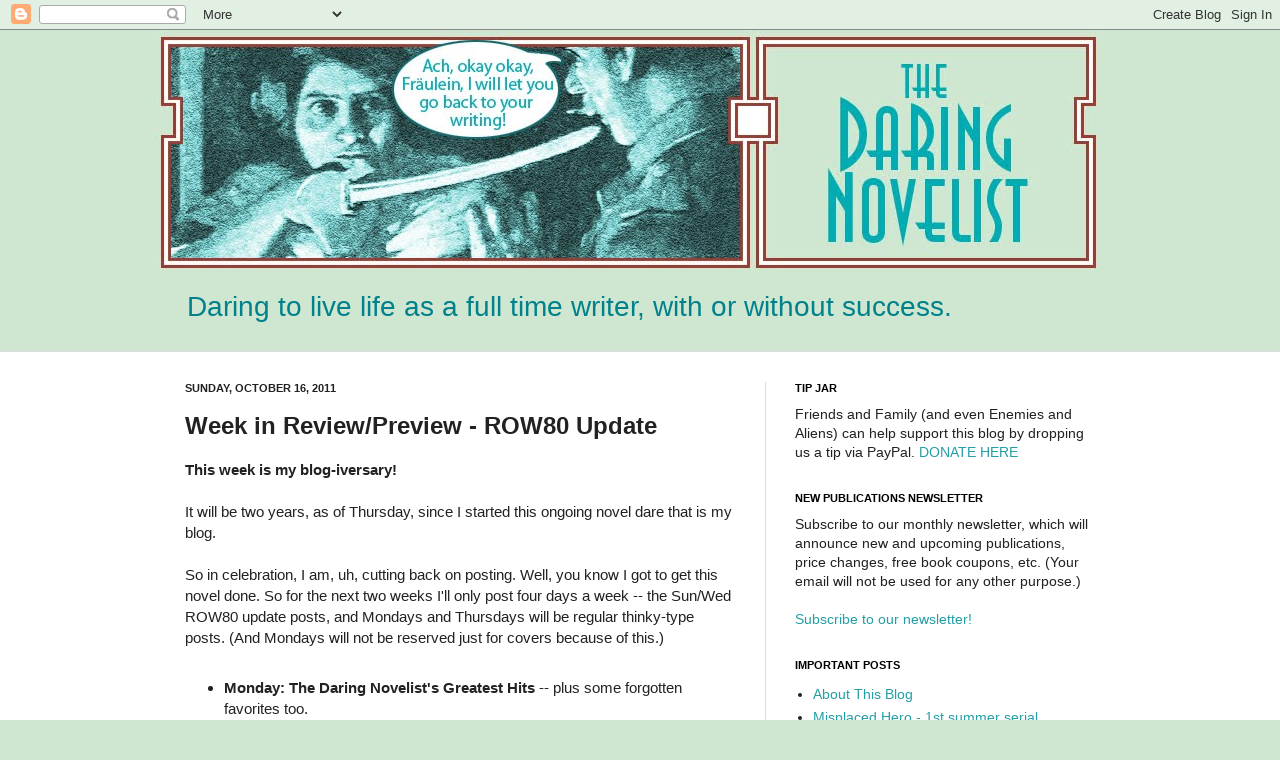

--- FILE ---
content_type: text/html; charset=UTF-8
request_url: https://daringnovelist.blogspot.com/2011/10/week-in-reviewpreview-row80-update.html
body_size: 21485
content:
<!DOCTYPE html>
<html class='v2' dir='ltr' xmlns='http://www.w3.org/1999/xhtml' xmlns:b='http://www.google.com/2005/gml/b' xmlns:data='http://www.google.com/2005/gml/data' xmlns:expr='http://www.google.com/2005/gml/expr'>
<head>
<link href='https://www.blogger.com/static/v1/widgets/335934321-css_bundle_v2.css' rel='stylesheet' type='text/css'/>
<meta content='IE=EmulateIE7' http-equiv='X-UA-Compatible'/>
<meta content='width=1100' name='viewport'/>
<meta content='text/html; charset=UTF-8' http-equiv='Content-Type'/>
<meta content='blogger' name='generator'/>
<link href='https://daringnovelist.blogspot.com/favicon.ico' rel='icon' type='image/x-icon'/>
<link href='http://daringnovelist.blogspot.com/2011/10/week-in-reviewpreview-row80-update.html' rel='canonical'/>
<link rel="alternate" type="application/atom+xml" title="The Daring Novelist - Atom" href="https://daringnovelist.blogspot.com/feeds/posts/default" />
<link rel="alternate" type="application/rss+xml" title="The Daring Novelist - RSS" href="https://daringnovelist.blogspot.com/feeds/posts/default?alt=rss" />
<link rel="service.post" type="application/atom+xml" title="The Daring Novelist - Atom" href="https://www.blogger.com/feeds/3982837118358902227/posts/default" />

<link rel="alternate" type="application/atom+xml" title="The Daring Novelist - Atom" href="https://daringnovelist.blogspot.com/feeds/2569324429928315809/comments/default" />
<!--Can't find substitution for tag [blog.ieCssRetrofitLinks]-->
<link href='https://blogger.googleusercontent.com/img/b/R29vZ2xl/AVvXsEjHGaPvJd8SmR9ImBlosYIJHTE_Oarc503M9nnrDjEqAV0HvOcoRriNYtxv1mlcqqUhIi0RPlcK4JLmsJkUiQ7QauQJv7MczDULu9D9UQOoej_KZuNIZzie87SVRfpu_tql-UgGc_B3Ofw/s400/ROW80LogoSm.jpg' rel='image_src'/>
<meta content='http://daringnovelist.blogspot.com/2011/10/week-in-reviewpreview-row80-update.html' property='og:url'/>
<meta content='Week in Review/Preview - ROW80 Update' property='og:title'/>
<meta content='This week is my blog-iversary! It will be two years, as of Thursday, since I started this ongoing novel dare that is my blog. So in celebrat...' property='og:description'/>
<meta content='https://blogger.googleusercontent.com/img/b/R29vZ2xl/AVvXsEjHGaPvJd8SmR9ImBlosYIJHTE_Oarc503M9nnrDjEqAV0HvOcoRriNYtxv1mlcqqUhIi0RPlcK4JLmsJkUiQ7QauQJv7MczDULu9D9UQOoej_KZuNIZzie87SVRfpu_tql-UgGc_B3Ofw/w1200-h630-p-k-no-nu/ROW80LogoSm.jpg' property='og:image'/>
<title>The Daring Novelist: Week in Review/Preview - ROW80 Update</title>
<style id='page-skin-1' type='text/css'><!--
/*
-----------------------------------------------
Blogger Template Style
Name:     Simple
Designer: Josh Peterson
URL:      www.noaesthetic.com
----------------------------------------------- */
/* Variable definitions
====================
<Variable name="keycolor" description="Main Color" type="color" default="#66bbdd"/>
<Group description="Page Text" selector="body">
<Variable name="body.font" description="Font" type="font"
default="normal normal 12px Arial, Tahoma, Helvetica, FreeSans, sans-serif"/>
<Variable name="body.text.color" description="Text Color" type="color" default="#222222"/>
</Group>
<Group description="Backgrounds" selector=".body-fauxcolumns-outer">
<Variable name="body.background.color" description="Outer Background" type="color" default="#66bbdd"/>
<Variable name="content.background.color" description="Main Background" type="color" default="#ffffff"/>
<Variable name="header.background.color" description="Header Background" type="color" default="transparent"/>
</Group>
<Group description="Links" selector=".main-outer">
<Variable name="link.color" description="Link Color" type="color" default="#2288bb"/>
<Variable name="link.visited.color" description="Visited Color" type="color" default="#888888"/>
<Variable name="link.hover.color" description="Hover Color" type="color" default="#33aaff"/>
</Group>
<Group description="Blog Title" selector=".header h1">
<Variable name="header.font" description="Font" type="font"
default="normal normal 60px Arial, Tahoma, Helvetica, FreeSans, sans-serif"/>
<Variable name="header.text.color" description="Title Color" type="color" default="#3399bb" />
</Group>
<Group description="Blog Description" selector=".header .description">
<Variable name="description.text.color" description="Description Color" type="color"
default="#777777" />
</Group>
<Group description="Tabs Text" selector=".tabs-inner .widget li a">
<Variable name="tabs.font" description="Font" type="font"
default="normal normal 14px Arial, Tahoma, Helvetica, FreeSans, sans-serif"/>
<Variable name="tabs.text.color" description="Text Color" type="color" default="#999999"/>
<Variable name="tabs.selected.text.color" description="Selected Color" type="color" default="#000000"/>
</Group>
<Group description="Tabs Background" selector=".tabs-outer .PageList">
<Variable name="tabs.background.color" description="Background Color" type="color" default="#f5f5f5"/>
<Variable name="tabs.selected.background.color" description="Selected Color" type="color" default="#eeeeee"/>
</Group>
<Group description="Post Title" selector="h3.post-title, .comments h4">
<Variable name="post.title.font" description="Font" type="font"
default="normal normal 22px Arial, Tahoma, Helvetica, FreeSans, sans-serif"/>
</Group>
<Group description="Date Header" selector=".date-header">
<Variable name="date.header.color" description="Text Color" type="color"
default="#222222"/>
<Variable name="date.header.background.color" description="Background Color" type="color"
default="transparent"/>
</Group>
<Group description="Post Footer" selector=".post-footer">
<Variable name="post.footer.text.color" description="Text Color" type="color" default="#666666"/>
<Variable name="post.footer.background.color" description="Background Color" type="color"
default="#f9f9f9"/>
<Variable name="post.footer.border.color" description="Shadow Color" type="color" default="#eeeeee"/>
</Group>
<Group description="Gadgets" selector="h2">
<Variable name="widget.title.font" description="Title Font" type="font"
default="normal bold 11px Arial, Tahoma, Helvetica, FreeSans, sans-serif"/>
<Variable name="widget.title.text.color" description="Title Color" type="color" default="#000000"/>
<Variable name="widget.alternate.text.color" description="Alternate Color" type="color" default="#999999"/>
</Group>
<Group description="Images" selector=".main-inner">
<Variable name="image.background.color" description="Background Color" type="color" default="#ffffff"/>
<Variable name="image.border.color" description="Border Color" type="color" default="#eeeeee"/>
<Variable name="image.text.color" description="Caption Text Color" type="color" default="#222222"/>
</Group>
<Group description="Accents" selector=".content-inner">
<Variable name="body.rule.color" description="Separator Line Color" type="color" default="#eeeeee"/>
<Variable name="tabs.border.color" description="Tabs Border Color" type="color" default="#dddddd"/>
</Group>
<Variable name="body.background" description="Body Background" type="background"
color="#cfe7d1" default="$(color) none repeat scroll top left"/>
<Variable name="body.background.override" description="Body Background Override" type="string" default=""/>
<Variable name="body.background.gradient.cap" description="Body Gradient Cap" type="url"
default="url(//www.blogblog.com/1kt/simple/gradients_light.png)"/>
<Variable name="body.background.gradient.tile" description="Body Gradient Tile" type="url"
default="url(//www.blogblog.com/1kt/simple/body_gradient_tile_light.png)"/>
<Variable name="content.background.color.selector" description="Content Background Color Selector" type="string" default=".content-inner"/>
<Variable name="content.padding" description="Content Padding" type="length" default="10px"/>
<Variable name="content.padding.horizontal" description="Content Horizontal Padding" type="length" default="0"/>
<Variable name="content.shadow.spread" description="Content Shadow Spread" type="length" default="40px"/>
<Variable name="content.shadow.spread.webkit" description="Content Shadow Spread (WebKit)" type="length" default="5px"/>
<Variable name="content.shadow.spread.ie" description="Content Shadow Spread (IE)" type="length" default="10px"/>
<Variable name="main.border.width" description="Main Border Width" type="length" default="0"/>
<Variable name="header.background.gradient" description="Header Gradient" type="url" default="none"/>
<Variable name="header.shadow.offset.left" description="Header Shadow Offset Left" type="length" default="-1px"/>
<Variable name="header.shadow.offset.top" description="Header Shadow Offset Top" type="length" default="-1px"/>
<Variable name="header.shadow.spread" description="Header Shadow Spread" type="length" default="1px"/>
<Variable name="header.padding" description="Header Padding" type="length" default="30px"/>
<Variable name="header.border.size" description="Header Border Size" type="length" default="1px"/>
<Variable name="header.bottom.border.size" description="Header Bottom Border Size" type="length" default="0"/>
<Variable name="header.border.horizontalsize" description="Header Horizontal Border Size" type="length" default="0"/>
<Variable name="description.text.size" description="Description Text Size" type="string" default="140%"/>
<Variable name="tabs.margin.top" description="Tabs Margin Top" type="length" default="0" />
<Variable name="tabs.margin.side" description="Tabs Side Margin" type="length" default="30px" />
<Variable name="tabs.background.gradient" description="Tabs Background Gradient" type="url"
default="url(//www.blogblog.com/1kt/simple/gradients_light.png)"/>
<Variable name="tabs.border.width" description="Tabs Border Width" type="length" default="1px"/>
<Variable name="tabs.bevel.border.width" description="Tabs Bevel Border Width" type="length" default="1px"/>
<Variable name="date.header.padding" description="Date Header Padding" type="string" default="inherit"/>
<Variable name="date.header.letterspacing" description="Date Header Letter Spacing" type="string" default="inherit"/>
<Variable name="date.header.margin" description="Date Header Margin" type="string" default="inherit"/>
<Variable name="post.margin.bottom" description="Post Bottom Margin" type="length" default="25px"/>
<Variable name="image.border.small.size" description="Image Border Small Size" type="length" default="2px"/>
<Variable name="image.border.large.size" description="Image Border Large Size" type="length" default="5px"/>
<Variable name="page.width.selector" description="Page Width Selector" type="string" default=".region-inner"/>
<Variable name="page.width" description="Page Width" type="string" default="auto"/>
<Variable name="main.section.margin" description="Main Section Margin" type="length" default="15px"/>
<Variable name="main.padding" description="Main Padding" type="length" default="15px"/>
<Variable name="main.padding.top" description="Main Padding Top" type="length" default="30px"/>
<Variable name="main.padding.bottom" description="Main Padding Bottom" type="length" default="30px"/>
<Variable name="paging.background"
color="#ffffff"
description="Background of blog paging area" type="background"
default="transparent none no-repeat scroll top center"/>
<Variable name="footer.bevel" description="Bevel border length of footer" type="length" default="0"/>
<Variable name="mobile.background.overlay" description="Mobile Background Overlay" type="string"
default="transparent none repeat scroll top left"/>
<Variable name="mobile.background.size" description="Mobile Background Size" type="string" default="auto"/>
<Variable name="mobile.button.color" description="Mobile Button Color" type="color" default="#ffffff" />
<Variable name="startSide" description="Side where text starts in blog language" type="automatic" default="left"/>
<Variable name="endSide" description="Side where text ends in blog language" type="automatic" default="right"/>
*/
/* Content
----------------------------------------------- */
body {
font: normal normal 14px Arial, Tahoma, Helvetica, FreeSans, sans-serif;
color: #222222;
background: #cfe7d1 none no-repeat scroll center center;
padding: 0 0 0 0;
background-attachment: scroll;
}
html body .content-outer {
min-width: 0;
max-width: 100%;
width: 100%;
}
a:link {
text-decoration:none;
color: #249fa3;
}
a:visited {
text-decoration:none;
color: #7c93a1;
}
a:hover {
text-decoration:underline;
color: #5dc2c0;
}
.body-fauxcolumn-outer .fauxcolumn-inner {
background: transparent none repeat scroll top left;
_background-image: none;
}
.body-fauxcolumn-outer .cap-top {
position: absolute;
z-index: 1;
height: 400px;
width: 100%;
background: #cfe7d1 none no-repeat scroll center center;
background-attachment: scroll;
}
.body-fauxcolumn-outer .cap-top .cap-left {
width: 100%;
background: transparent none repeat-x scroll top left;
_background-image: none;
}
.content-outer {
-moz-box-shadow: 0 0 0 rgba(0, 0, 0, .15);
-webkit-box-shadow: 0 0 0 rgba(0, 0, 0, .15);
-goog-ms-box-shadow: 0 0 0 #333333;
box-shadow: 0 0 0 rgba(0, 0, 0, .15);
margin-bottom: 1px;
}
.content-inner {
padding: 0 0;
}
.main-outer, .footer-outer {
background-color: #ffffff;
}
/* Header
----------------------------------------------- */
.header-outer {
background: transparent none repeat-x scroll 0 -400px;
_background-image: none;
}
.Header h1 {
font: normal normal 70px Arial, Tahoma, Helvetica, FreeSans, sans-serif;
color: #249fa3;
text-shadow: 0 0 0 rgba(0, 0, 0, .2);
}
.Header h1 a {
color: #249fa3;
}
.Header .description {
font-size: 200%;
color: #00818b;
}
.header-inner .Header .titlewrapper {
padding: 22px 30px;
}
.header-inner .Header .descriptionwrapper {
padding: 0 30px;
}
/* Tabs
----------------------------------------------- */
.tabs-inner .section:first-child {
border-top: 0 solid #dddddd;
}
.tabs-inner .section:first-child ul {
margin-top: -0;
border-top: 0 solid #dddddd;
border-left: 0 solid #dddddd;
border-right: 0 solid #dddddd;
}
.tabs-inner .widget ul {
background: transparent none repeat-x scroll 0 -800px;
_background-image: none;
border-bottom: 0 solid #dddddd;
margin-top: 0;
margin-left: -0;
margin-right: -0;
}
.tabs-inner .widget li a {
display: inline-block;
padding: .6em 1em;
font: normal normal 20px Arial, Tahoma, Helvetica, FreeSans, sans-serif;
color: #00818b;
border-left: 0 solid #ffffff;
border-right: 0 solid #dddddd;
}
.tabs-inner .widget li:first-child a {
border-left: none;
}
.tabs-inner .widget li.selected a, .tabs-inner .widget li a:hover {
color: #444444;
background-color: transparent;
text-decoration: none;
}
/* Columns
----------------------------------------------- */
.main-outer {
border-top: 1px solid #dddddd;
}
.fauxcolumn-left-outer .fauxcolumn-inner {
border-right: 1px solid #dddddd;
}
.fauxcolumn-right-outer .fauxcolumn-inner {
border-left: 1px solid #dddddd;
}
/* Headings
----------------------------------------------- */
h2 {
margin: 0 0 1em 0;
font: normal bold 11px Arial, Tahoma, Helvetica, FreeSans, sans-serif;
color: #000000;
text-transform: uppercase;
}
/* Widgets
----------------------------------------------- */
.widget .zippy {
color: #999999;
text-shadow: 2px 2px 1px rgba(0, 0, 0, .1);
}
.widget .popular-posts ul {
list-style: none;
}
/* Posts
----------------------------------------------- */
.date-header span {
background-color: transparent;
color: #222222;
padding: inherit;
letter-spacing: inherit;
margin: inherit;
}
.main-inner {
padding-top: 30px;
padding-bottom: 30px;
}
.main-inner .column-center-inner {
padding: 0 15px;
}
.main-inner .column-center-inner .section {
margin: 0 15px;
}
.post {
margin: 0 0 25px 0;
}
h3.post-title, .comments h4 {
font: normal bold 24px Arial, Tahoma, Helvetica, FreeSans, sans-serif;
margin: .75em 0 0;
}
.post-body {
font-size: 110%;
line-height: 1.4;
position: relative;
}
.post-body img, .post-body .tr-caption-container, .Profile img, .Image img,
.BlogList .item-thumbnail img {
padding: 2px;
background: #ffffff;
border: 1px solid #eeeeee;
-moz-box-shadow: 1px 1px 5px rgba(0, 0, 0, .1);
-webkit-box-shadow: 1px 1px 5px rgba(0, 0, 0, .1);
box-shadow: 1px 1px 5px rgba(0, 0, 0, .1);
}
.post-body img, .post-body .tr-caption-container {
padding: 5px;
}
.post-body .tr-caption-container {
color: #222222;
}
.post-body .tr-caption-container img {
padding: 0;
background: transparent;
border: none;
-moz-box-shadow: 0 0 0 rgba(0, 0, 0, .1);
-webkit-box-shadow: 0 0 0 rgba(0, 0, 0, .1);
box-shadow: 0 0 0 rgba(0, 0, 0, .1);
}
.post-header {
margin: 0 0 1.5em;
line-height: 1.6;
font-size: 90%;
}
.post-footer {
margin: 20px -2px 0;
padding: 5px 10px;
color: #666666;
background-color: #f9f9f9;
border-bottom: 1px solid #eeeeee;
line-height: 1.6;
font-size: 90%;
}
#comments .comment-author {
padding-top: 1.5em;
border-top: 1px solid #dddddd;
background-position: 0 1.5em;
}
#comments .comment-author:first-child {
padding-top: 0;
border-top: none;
}
.avatar-image-container {
margin: .2em 0 0;
}
#comments .avatar-image-container img {
border: 1px solid #eeeeee;
}
/* Comments
----------------------------------------------- */
.comments .comments-content .icon.blog-author {
background-repeat: no-repeat;
background-image: url([data-uri]);
}
.comments .comments-content .loadmore a {
border-top: 1px solid #999999;
border-bottom: 1px solid #999999;
}
.comments .comment-thread.inline-thread {
background-color: #f9f9f9;
}
.comments .continue {
border-top: 2px solid #999999;
}
/* Accents
---------------------------------------------- */
.section-columns td.columns-cell {
border-left: 1px solid #dddddd;
}
.blog-pager {
background: transparent none no-repeat scroll top center;
}
.blog-pager-older-link, .home-link,
.blog-pager-newer-link {
background-color: #ffffff;
padding: 5px;
}
.footer-outer {
border-top: 0 dashed #bbbbbb;
}
/* Mobile
----------------------------------------------- */
body.mobile  {
background-size: auto;
}
.mobile .body-fauxcolumn-outer {
background: transparent none repeat scroll top left;
}
.mobile .body-fauxcolumn-outer .cap-top {
background-size: 100% auto;
}
.mobile .content-outer {
-webkit-box-shadow: 0 0 3px rgba(0, 0, 0, .15);
box-shadow: 0 0 3px rgba(0, 0, 0, .15);
padding: 0 0;
}
body.mobile .AdSense {
margin: 0 -0;
}
.mobile .tabs-inner .widget ul {
margin-left: 0;
margin-right: 0;
}
.mobile .post {
margin: 0;
}
.mobile .main-inner .column-center-inner .section {
margin: 0;
}
.mobile .date-header span {
padding: 0.1em 10px;
margin: 0 -10px;
}
.mobile h3.post-title {
margin: 0;
}
.mobile .blog-pager {
background: transparent none no-repeat scroll top center;
}
.mobile .footer-outer {
border-top: none;
}
.mobile .main-inner, .mobile .footer-inner {
background-color: #ffffff;
}
.mobile-index-contents {
color: #222222;
}
.mobile-link-button {
background-color: #249fa3;
}
.mobile-link-button a:link, .mobile-link-button a:visited {
color: #ffffff;
}
.mobile .tabs-inner .section:first-child {
border-top: none;
}
.mobile .tabs-inner .PageList .widget-content {
background-color: transparent;
color: #444444;
border-top: 0 solid #dddddd;
border-bottom: 0 solid #dddddd;
}
.mobile .tabs-inner .PageList .widget-content .pagelist-arrow {
border-left: 1px solid #dddddd;
}

--></style>
<style id='template-skin-1' type='text/css'><!--
body {
min-width: 970px;
}
.content-outer, .content-fauxcolumn-outer, .region-inner {
min-width: 970px;
max-width: 970px;
_width: 970px;
}
.main-inner .columns {
padding-left: 0;
padding-right: 360px;
}
.main-inner .fauxcolumn-center-outer {
left: 0;
right: 360px;
/* IE6 does not respect left and right together */
_width: expression(this.parentNode.offsetWidth -
parseInt("0") -
parseInt("360px") + 'px');
}
.main-inner .fauxcolumn-left-outer {
width: 0;
}
.main-inner .fauxcolumn-right-outer {
width: 360px;
}
.main-inner .column-left-outer {
width: 0;
right: 100%;
margin-left: -0;
}
.main-inner .column-right-outer {
width: 360px;
margin-right: -360px;
}
#layout {
min-width: 0;
}
#layout .content-outer {
min-width: 0;
width: 800px;
}
#layout .region-inner {
min-width: 0;
width: auto;
}
--></style>
<script type='text/javascript'>

  var _gaq = _gaq || [];
  _gaq.push(['_setAccount', 'UA-24124594-1']);
  _gaq.push(['_trackPageview']);

  (function() {
    var ga = document.createElement('script'); ga.type = 'text/javascript'; ga.async = true;
    ga.src = ('https:' == document.location.protocol ? 'https://ssl' : 'http://www') + '.google-analytics.com/ga.js';
    var s = document.getElementsByTagName('script')[0]; s.parentNode.insertBefore(ga, s);
  })();

</script>
<link href='https://www.blogger.com/dyn-css/authorization.css?targetBlogID=3982837118358902227&amp;zx=2c67ac31-e125-47c9-88a1-08674b08857a' media='none' onload='if(media!=&#39;all&#39;)media=&#39;all&#39;' rel='stylesheet'/><noscript><link href='https://www.blogger.com/dyn-css/authorization.css?targetBlogID=3982837118358902227&amp;zx=2c67ac31-e125-47c9-88a1-08674b08857a' rel='stylesheet'/></noscript>
<meta name='google-adsense-platform-account' content='ca-host-pub-1556223355139109'/>
<meta name='google-adsense-platform-domain' content='blogspot.com'/>

</head>
<body class='loading'>
<div class='navbar section' id='navbar'><div class='widget Navbar' data-version='1' id='Navbar1'><script type="text/javascript">
    function setAttributeOnload(object, attribute, val) {
      if(window.addEventListener) {
        window.addEventListener('load',
          function(){ object[attribute] = val; }, false);
      } else {
        window.attachEvent('onload', function(){ object[attribute] = val; });
      }
    }
  </script>
<div id="navbar-iframe-container"></div>
<script type="text/javascript" src="https://apis.google.com/js/platform.js"></script>
<script type="text/javascript">
      gapi.load("gapi.iframes:gapi.iframes.style.bubble", function() {
        if (gapi.iframes && gapi.iframes.getContext) {
          gapi.iframes.getContext().openChild({
              url: 'https://www.blogger.com/navbar/3982837118358902227?po\x3d2569324429928315809\x26origin\x3dhttps://daringnovelist.blogspot.com',
              where: document.getElementById("navbar-iframe-container"),
              id: "navbar-iframe"
          });
        }
      });
    </script><script type="text/javascript">
(function() {
var script = document.createElement('script');
script.type = 'text/javascript';
script.src = '//pagead2.googlesyndication.com/pagead/js/google_top_exp.js';
var head = document.getElementsByTagName('head')[0];
if (head) {
head.appendChild(script);
}})();
</script>
</div></div>
<div class='body-fauxcolumns'>
<div class='fauxcolumn-outer body-fauxcolumn-outer'>
<div class='cap-top'>
<div class='cap-left'></div>
<div class='cap-right'></div>
</div>
<div class='fauxborder-left'>
<div class='fauxborder-right'></div>
<div class='fauxcolumn-inner'>
</div>
</div>
<div class='cap-bottom'>
<div class='cap-left'></div>
<div class='cap-right'></div>
</div>
</div>
</div>
<div class='content'>
<div class='content-fauxcolumns'>
<div class='fauxcolumn-outer content-fauxcolumn-outer'>
<div class='cap-top'>
<div class='cap-left'></div>
<div class='cap-right'></div>
</div>
<div class='fauxborder-left'>
<div class='fauxborder-right'></div>
<div class='fauxcolumn-inner'>
</div>
</div>
<div class='cap-bottom'>
<div class='cap-left'></div>
<div class='cap-right'></div>
</div>
</div>
</div>
<div class='content-outer'>
<div class='content-cap-top cap-top'>
<div class='cap-left'></div>
<div class='cap-right'></div>
</div>
<div class='fauxborder-left content-fauxborder-left'>
<div class='fauxborder-right content-fauxborder-right'></div>
<div class='content-inner'>
<header>
<div class='header-outer'>
<div class='header-cap-top cap-top'>
<div class='cap-left'></div>
<div class='cap-right'></div>
</div>
<div class='fauxborder-left header-fauxborder-left'>
<div class='fauxborder-right header-fauxborder-right'></div>
<div class='region-inner header-inner'>
<div class='header section' id='header'><div class='widget Header' data-version='1' id='Header1'>
<div id='header-inner'>
<a href='https://daringnovelist.blogspot.com/' style='display: block'>
<img alt='The Daring Novelist' height='243px; ' id='Header1_headerimg' src='https://blogger.googleusercontent.com/img/b/R29vZ2xl/AVvXsEi9T3F226VdVjkmqFKqEBJqvJLJN2ruyEVyBXEsbPb0SaigXGOLxYnTz1TzwlGO9g3v8_KfypYzp0Dwab7t7iTjPxHe9llSVWLyq_OCVZtOZgBKqE5EFqeFS97A29MgRQAT8K6sx0xdopQ/s1600/Banner950A.jpg' style='display: block' width='950px; '/>
</a>
<div class='descriptionwrapper'>
<p class='description'><span>Daring to live life as a full time writer, with or without success.</span></p>
</div>
</div>
</div></div>
</div>
</div>
<div class='header-cap-bottom cap-bottom'>
<div class='cap-left'></div>
<div class='cap-right'></div>
</div>
</div>
</header>
<div class='tabs-outer'>
<div class='tabs-cap-top cap-top'>
<div class='cap-left'></div>
<div class='cap-right'></div>
</div>
<div class='fauxborder-left tabs-fauxborder-left'>
<div class='fauxborder-right tabs-fauxborder-right'></div>
<div class='region-inner tabs-inner'>
<div class='tabs no-items section' id='crosscol'></div>
<div class='tabs no-items section' id='crosscol-overflow'></div>
</div>
</div>
<div class='tabs-cap-bottom cap-bottom'>
<div class='cap-left'></div>
<div class='cap-right'></div>
</div>
</div>
<div class='main-outer'>
<div class='main-cap-top cap-top'>
<div class='cap-left'></div>
<div class='cap-right'></div>
</div>
<div class='fauxborder-left main-fauxborder-left'>
<div class='fauxborder-right main-fauxborder-right'></div>
<div class='region-inner main-inner'>
<div class='columns fauxcolumns'>
<div class='fauxcolumn-outer fauxcolumn-center-outer'>
<div class='cap-top'>
<div class='cap-left'></div>
<div class='cap-right'></div>
</div>
<div class='fauxborder-left'>
<div class='fauxborder-right'></div>
<div class='fauxcolumn-inner'>
</div>
</div>
<div class='cap-bottom'>
<div class='cap-left'></div>
<div class='cap-right'></div>
</div>
</div>
<div class='fauxcolumn-outer fauxcolumn-left-outer'>
<div class='cap-top'>
<div class='cap-left'></div>
<div class='cap-right'></div>
</div>
<div class='fauxborder-left'>
<div class='fauxborder-right'></div>
<div class='fauxcolumn-inner'>
</div>
</div>
<div class='cap-bottom'>
<div class='cap-left'></div>
<div class='cap-right'></div>
</div>
</div>
<div class='fauxcolumn-outer fauxcolumn-right-outer'>
<div class='cap-top'>
<div class='cap-left'></div>
<div class='cap-right'></div>
</div>
<div class='fauxborder-left'>
<div class='fauxborder-right'></div>
<div class='fauxcolumn-inner'>
</div>
</div>
<div class='cap-bottom'>
<div class='cap-left'></div>
<div class='cap-right'></div>
</div>
</div>
<!-- corrects IE6 width calculation -->
<div class='columns-inner'>
<div class='column-center-outer'>
<div class='column-center-inner'>
<div class='main section' id='main'><div class='widget Blog' data-version='1' id='Blog1'>
<div class='blog-posts hfeed'>

          <div class="date-outer">
        
<h2 class='date-header'><span>Sunday, October 16, 2011</span></h2>

          <div class="date-posts">
        
<div class='post-outer'>
<div class='post hentry' itemscope='itemscope' itemtype='http://schema.org/BlogPosting'>
<a name='2569324429928315809'></a>
<h3 class='post-title entry-title' itemprop='name'>
Week in Review/Preview - ROW80 Update
</h3>
<div class='post-header'>
<div class='post-header-line-1'></div>
</div>
<div class='post-body entry-content' id='post-body-2569324429928315809' itemprop='articleBody'>
<span style="font-size:100%;"><span style="font-weight: bold;">This week is my blog-iversary!</span></span><br /><br />It will be two years, as of Thursday, since I started this ongoing novel dare that is my blog.<br /><br />So in celebration, I am, uh, cutting back on posting.  Well, you know I got to get this novel done.  So for the next two weeks I'll only post four days a week -- the Sun/Wed ROW80 update posts, and Mondays and Thursdays will be regular thinky-type posts.  (And Mondays will not be reserved just for covers because of this.)<br /><br /><ul><li><span style="font-weight: bold;">Monday: The Daring Novelist's Greatest Hits</span> -- plus some forgotten favorites too.</li><li><span style="font-weight: bold;">Wednesday: ROW80 check-in</span> (plus musings on the struggles of meeting goals, etc.)</li><li><span style="font-weight: bold;">Thursday: Blogiversary! A look back at the first two years of this blog</span> (this might end up  broken up into two -- in which case I'll post one on Friday as well.)</li></ul><span style="font-weight: bold;font-size:130%;" ><br />A Round of Words In Eighty Days Update</span><br /><br /><a href="http://aroundofwordsin80days.wordpress.com/"><img alt="" border="0" id="BLOGGER_PHOTO_ID_5654272646447308466" src="https://blogger.googleusercontent.com/img/b/R29vZ2xl/AVvXsEjHGaPvJd8SmR9ImBlosYIJHTE_Oarc503M9nnrDjEqAV0HvOcoRriNYtxv1mlcqqUhIi0RPlcK4JLmsJkUiQ7QauQJv7MczDULu9D9UQOoej_KZuNIZzie87SVRfpu_tql-UgGc_B3Ofw/s400/ROW80LogoSm.jpg" style="margin: 0pt 10px 10px 0pt; float: left; cursor: pointer; width: 200px; height: 200px;" /></a><span style="font-weight: bold;">Wednesday Day 10 - 0 minutes.</span>  Wednesdays are my long days and I get home late.  And it marked the end of a long week of disrupted schedules, and such.  It will always be a low productivity day.  The other thing that worked against me is that I've reached the point where I have to stop the read-thru.  I try to get to the point where Wednesdays can be proofing or editing days, but I was not at that point alas.<br /><br /><span style="font-weight: bold;">Thursday Day 11 -  107 minutes.</span> Today was a brilliantly spiffy day.  I went into my work session with a blank mind.  Ready to just jump in and work on whatever presented itself to me.  There is a major event at midbook -- and I have all the pieces, but they only fit together... adequately.  I had a little filing to do here and there.  I'd tried a few major shuffles before, but today I snagged onto the right undercurrent, the "emotional trajectory" as it were, and with a few minor adjustments,  I am ready to pound to fit!<br /><br /><span style="font-weight: bold;">Friday Day 12 - 102 minutes.</span> Busy day at work, had to spend a lot of time unwinding.  I set a mini-goal of setting myself up for a good day on Saturday -- i.e. getting lots of edits and material in place and creating a new reading draft for the Kindle. <br /><br /><span style="font-weight: bold;">Saturday Day 13 - 123 minutes.</span>  Made it!  Just barely.  I had a full day of errands and shopping, AND I had to stop by to Occupy Lansing for a while.  Also make cookies for the permanent occupiers. (To be delivered Sunday, as it was late before I got the first batch done, and I suspect I need more than one batch.)<br /><br />I'm working on the hardest part of the book really (have been for the whole dare) where the B Story overtakes the A Story.  I realize now that part of what I've been doing all this time is using my layering technique.  Writing for one element, then writing for another, and then working them together.  This is just a really big, complicated version of that.<br /><br />I would like to do a clip, but there are some twists and turns, and I want to choose carefully for fear of spoilers.<br /><br />See you in the funny papers.
<div style='clear: both;'></div>
</div>
<div class='post-footer'>
<div class='post-footer-line post-footer-line-1'><span class='post-author vcard'>
Posted by
<span class='fn'>
<a href='https://www.blogger.com/profile/01676188266569869059' itemprop='author' rel='author' title='author profile'>
The Daring Novelist
</a>
</span>
</span>
<span class='post-timestamp'>
at
<a class='timestamp-link' href='https://daringnovelist.blogspot.com/2011/10/week-in-reviewpreview-row80-update.html' itemprop='url' rel='bookmark' title='permanent link'><abbr class='published' itemprop='datePublished' title='2011-10-16T11:00:00-04:00'>11:00&#8239;AM</abbr></a>
</span>
<span class='post-comment-link'>
</span>
<span class='post-icons'>
<span class='item-control blog-admin pid-93186454'>
<a href='https://www.blogger.com/post-edit.g?blogID=3982837118358902227&postID=2569324429928315809&from=pencil' title='Edit Post'>
<img alt='' class='icon-action' height='18' src='https://resources.blogblog.com/img/icon18_edit_allbkg.gif' width='18'/>
</a>
</span>
</span>
</div>
<div class='post-footer-line post-footer-line-2'><span class='post-labels'>
</span>
</div>
<div class='post-footer-line post-footer-line-3'><div class='post-share-buttons goog-inline-block'>
<a class='goog-inline-block share-button sb-email' href='https://www.blogger.com/share-post.g?blogID=3982837118358902227&postID=2569324429928315809&target=email' target='_blank' title='Email This'><span class='share-button-link-text'>Email This</span></a><a class='goog-inline-block share-button sb-blog' href='https://www.blogger.com/share-post.g?blogID=3982837118358902227&postID=2569324429928315809&target=blog' onclick='window.open(this.href, "_blank", "height=270,width=475"); return false;' target='_blank' title='BlogThis!'><span class='share-button-link-text'>BlogThis!</span></a><a class='goog-inline-block share-button sb-twitter' href='https://www.blogger.com/share-post.g?blogID=3982837118358902227&postID=2569324429928315809&target=twitter' target='_blank' title='Share to X'><span class='share-button-link-text'>Share to X</span></a><a class='goog-inline-block share-button sb-facebook' href='https://www.blogger.com/share-post.g?blogID=3982837118358902227&postID=2569324429928315809&target=facebook' onclick='window.open(this.href, "_blank", "height=430,width=640"); return false;' target='_blank' title='Share to Facebook'><span class='share-button-link-text'>Share to Facebook</span></a><a class='goog-inline-block share-button sb-pinterest' href='https://www.blogger.com/share-post.g?blogID=3982837118358902227&postID=2569324429928315809&target=pinterest' target='_blank' title='Share to Pinterest'><span class='share-button-link-text'>Share to Pinterest</span></a>
</div>
</div>
</div>
</div>
<div class='comments' id='comments'>
<a name='comments'></a>
<h4>6 comments:</h4>
<div id='Blog1_comments-block-wrapper'>
<dl class='avatar-comment-indent' id='comments-block'>
<dt class='comment-author ' id='c8077993971834835222'>
<a name='c8077993971834835222'></a>
<div class="avatar-image-container avatar-stock"><span dir="ltr"><img src="//resources.blogblog.com/img/blank.gif" width="35" height="35" alt="" title="Anonymous">

</span></div>
Anonymous
said...
</dt>
<dd class='comment-body' id='Blog1_cmt-8077993971834835222'>
<p>
happy blogiversary! and honestly, i think anyone who is doing row80 can appreciate the need to schedule yourself and cut back a little. there&#39;s work to be done!!<br /><br />best,<br />gina<br /><br />www.ginacarey.com
</p>
</dd>
<dd class='comment-footer'>
<span class='comment-timestamp'>
<a href='https://daringnovelist.blogspot.com/2011/10/week-in-reviewpreview-row80-update.html?showComment=1318792961313#c8077993971834835222' title='comment permalink'>
October 16, 2011 at 3:22&#8239;PM
</a>
<span class='item-control blog-admin pid-2651638'>
<a class='comment-delete' href='https://www.blogger.com/comment/delete/3982837118358902227/8077993971834835222' title='Delete Comment'>
<img src='https://resources.blogblog.com/img/icon_delete13.gif'/>
</a>
</span>
</span>
</dd>
<dt class='comment-author ' id='c6658724161637814164'>
<a name='c6658724161637814164'></a>
<div class="avatar-image-container vcard"><span dir="ltr"><a href="https://www.blogger.com/profile/12621168379560585094" target="" rel="nofollow" onclick="" class="avatar-hovercard" id="av-6658724161637814164-12621168379560585094"><img src="https://resources.blogblog.com/img/blank.gif" width="35" height="35" class="delayLoad" style="display: none;" longdesc="//4.bp.blogspot.com/-W0KvBaEjbD4/U6BiNdXIDrI/AAAAAAAAF3Y/G3CN4enxmqw/s35/ghenet-myrthil.jpg" alt="" title="Ghenet Myrthil">

<noscript><img src="//4.bp.blogspot.com/-W0KvBaEjbD4/U6BiNdXIDrI/AAAAAAAAF3Y/G3CN4enxmqw/s35/ghenet-myrthil.jpg" width="35" height="35" class="photo" alt=""></noscript></a></span></div>
<a href='https://www.blogger.com/profile/12621168379560585094' rel='nofollow'>Ghenet Myrthil</a>
said...
</dt>
<dd class='comment-body' id='Blog1_cmt-6658724161637814164'>
<p>
Happy blogaversary! It sounds like you&#39;re doing well with your goals. I&#39;m sure you&#39;ll be even more productive now that you&#39;re cutting back on blogging.
</p>
</dd>
<dd class='comment-footer'>
<span class='comment-timestamp'>
<a href='https://daringnovelist.blogspot.com/2011/10/week-in-reviewpreview-row80-update.html?showComment=1318812370124#c6658724161637814164' title='comment permalink'>
October 16, 2011 at 8:46&#8239;PM
</a>
<span class='item-control blog-admin pid-1148886068'>
<a class='comment-delete' href='https://www.blogger.com/comment/delete/3982837118358902227/6658724161637814164' title='Delete Comment'>
<img src='https://resources.blogblog.com/img/icon_delete13.gif'/>
</a>
</span>
</span>
</dd>
<dt class='comment-author blog-author' id='c6737621475796715525'>
<a name='c6737621475796715525'></a>
<div class="avatar-image-container vcard"><span dir="ltr"><a href="https://www.blogger.com/profile/01676188266569869059" target="" rel="nofollow" onclick="" class="avatar-hovercard" id="av-6737621475796715525-01676188266569869059"><img src="https://resources.blogblog.com/img/blank.gif" width="35" height="35" class="delayLoad" style="display: none;" longdesc="//blogger.googleusercontent.com/img/b/R29vZ2xl/AVvXsEhrWIA6bAMr8LdS1IxjGPFZUVlPseA6fWVFtqVZ4-v38jv9BrcVJXZ91qZQ0O3L2aYk8pYiYrHG5aoniCyuqsnUdsTzR84vqnq-XS_JmNV0hMgxsVolfvoNX3RN7SPpyQ/s45-c/CLGsquare.jpg" alt="" title="The Daring Novelist">

<noscript><img src="//blogger.googleusercontent.com/img/b/R29vZ2xl/AVvXsEhrWIA6bAMr8LdS1IxjGPFZUVlPseA6fWVFtqVZ4-v38jv9BrcVJXZ91qZQ0O3L2aYk8pYiYrHG5aoniCyuqsnUdsTzR84vqnq-XS_JmNV0hMgxsVolfvoNX3RN7SPpyQ/s45-c/CLGsquare.jpg" width="35" height="35" class="photo" alt=""></noscript></a></span></div>
<a href='https://www.blogger.com/profile/01676188266569869059' rel='nofollow'>The Daring Novelist</a>
said...
</dt>
<dd class='comment-body' id='Blog1_cmt-6737621475796715525'>
<p>
Thanks!  Blogging is a part of the process, but sometimes you have to get a rein on it.
</p>
</dd>
<dd class='comment-footer'>
<span class='comment-timestamp'>
<a href='https://daringnovelist.blogspot.com/2011/10/week-in-reviewpreview-row80-update.html?showComment=1318827734889#c6737621475796715525' title='comment permalink'>
October 17, 2011 at 1:02&#8239;AM
</a>
<span class='item-control blog-admin pid-93186454'>
<a class='comment-delete' href='https://www.blogger.com/comment/delete/3982837118358902227/6737621475796715525' title='Delete Comment'>
<img src='https://resources.blogblog.com/img/icon_delete13.gif'/>
</a>
</span>
</span>
</dd>
<dt class='comment-author ' id='c881768426412202361'>
<a name='c881768426412202361'></a>
<div class="avatar-image-container vcard"><span dir="ltr"><a href="https://www.blogger.com/profile/15625595247828274405" target="" rel="nofollow" onclick="" class="avatar-hovercard" id="av-881768426412202361-15625595247828274405"><img src="https://resources.blogblog.com/img/blank.gif" width="35" height="35" class="delayLoad" style="display: none;" longdesc="//2.bp.blogspot.com/-VGaUx1tCWfI/ZGINWnvXaMI/AAAAAAAAUmA/hUr4D2nGEOA9lyxa-2lRkjvay9ljwo21wCK4BGAYYCw/s35/GI5A3178squarepg.jpg" alt="" title="Elizabeth Spann Craig">

<noscript><img src="//2.bp.blogspot.com/-VGaUx1tCWfI/ZGINWnvXaMI/AAAAAAAAUmA/hUr4D2nGEOA9lyxa-2lRkjvay9ljwo21wCK4BGAYYCw/s35/GI5A3178squarepg.jpg" width="35" height="35" class="photo" alt=""></noscript></a></span></div>
<a href='https://www.blogger.com/profile/15625595247828274405' rel='nofollow'>Elizabeth Spann Craig</a>
said...
</dt>
<dd class='comment-body' id='Blog1_cmt-881768426412202361'>
<p>
Sounds like we&#39;re doing the same thing! I posted I was cutting back today, too. Hate to do it, but you&#39;re right--writing comes first!
</p>
</dd>
<dd class='comment-footer'>
<span class='comment-timestamp'>
<a href='https://daringnovelist.blogspot.com/2011/10/week-in-reviewpreview-row80-update.html?showComment=1318848426602#c881768426412202361' title='comment permalink'>
October 17, 2011 at 6:47&#8239;AM
</a>
<span class='item-control blog-admin pid-1042242654'>
<a class='comment-delete' href='https://www.blogger.com/comment/delete/3982837118358902227/881768426412202361' title='Delete Comment'>
<img src='https://resources.blogblog.com/img/icon_delete13.gif'/>
</a>
</span>
</span>
</dd>
<dt class='comment-author ' id='c2327375236115575354'>
<a name='c2327375236115575354'></a>
<div class="avatar-image-container avatar-stock"><span dir="ltr"><a href="https://www.blogger.com/profile/18336780518125138789" target="" rel="nofollow" onclick="" class="avatar-hovercard" id="av-2327375236115575354-18336780518125138789"><img src="//www.blogger.com/img/blogger_logo_round_35.png" width="35" height="35" alt="" title="Tia Bach">

</a></span></div>
<a href='https://www.blogger.com/profile/18336780518125138789' rel='nofollow'>Tia Bach</a>
said...
</dt>
<dd class='comment-body' id='Blog1_cmt-2327375236115575354'>
<p>
Congrats on two years and knowing your limits. The best parts of ROW80 are the support and the ability to look at your life and adjust your goals.<br /><br />And, yes, writing comes first. Love that you keep track by minutes. I need to try that, because wordcount isn&#39;t always reflective of how much writing work I&#39;ve done.<br /><br />Hope you have another excellent week, and I look forward to hearing your progress.
</p>
</dd>
<dd class='comment-footer'>
<span class='comment-timestamp'>
<a href='https://daringnovelist.blogspot.com/2011/10/week-in-reviewpreview-row80-update.html?showComment=1318862915826#c2327375236115575354' title='comment permalink'>
October 17, 2011 at 10:48&#8239;AM
</a>
<span class='item-control blog-admin pid-2142892952'>
<a class='comment-delete' href='https://www.blogger.com/comment/delete/3982837118358902227/2327375236115575354' title='Delete Comment'>
<img src='https://resources.blogblog.com/img/icon_delete13.gif'/>
</a>
</span>
</span>
</dd>
<dt class='comment-author blog-author' id='c1222465588533942540'>
<a name='c1222465588533942540'></a>
<div class="avatar-image-container vcard"><span dir="ltr"><a href="https://www.blogger.com/profile/01676188266569869059" target="" rel="nofollow" onclick="" class="avatar-hovercard" id="av-1222465588533942540-01676188266569869059"><img src="https://resources.blogblog.com/img/blank.gif" width="35" height="35" class="delayLoad" style="display: none;" longdesc="//blogger.googleusercontent.com/img/b/R29vZ2xl/AVvXsEhrWIA6bAMr8LdS1IxjGPFZUVlPseA6fWVFtqVZ4-v38jv9BrcVJXZ91qZQ0O3L2aYk8pYiYrHG5aoniCyuqsnUdsTzR84vqnq-XS_JmNV0hMgxsVolfvoNX3RN7SPpyQ/s45-c/CLGsquare.jpg" alt="" title="The Daring Novelist">

<noscript><img src="//blogger.googleusercontent.com/img/b/R29vZ2xl/AVvXsEhrWIA6bAMr8LdS1IxjGPFZUVlPseA6fWVFtqVZ4-v38jv9BrcVJXZ91qZQ0O3L2aYk8pYiYrHG5aoniCyuqsnUdsTzR84vqnq-XS_JmNV0hMgxsVolfvoNX3RN7SPpyQ/s45-c/CLGsquare.jpg" width="35" height="35" class="photo" alt=""></noscript></a></span></div>
<a href='https://www.blogger.com/profile/01676188266569869059' rel='nofollow'>The Daring Novelist</a>
said...
</dt>
<dd class='comment-body' id='Blog1_cmt-1222465588533942540'>
<p>
I also cut back because I noticed that I&#39;d been putting off a number of posts which I&#39;d drafted because they were.... rambling.  (I mean, hey, I&#39;m a fan of a good ramble, but these weren&#39;t the kind of thoughtful subjects to go rambling about.)<br /><br />So another reason to cut back is quality of posting.
</p>
</dd>
<dd class='comment-footer'>
<span class='comment-timestamp'>
<a href='https://daringnovelist.blogspot.com/2011/10/week-in-reviewpreview-row80-update.html?showComment=1318867524868#c1222465588533942540' title='comment permalink'>
October 17, 2011 at 12:05&#8239;PM
</a>
<span class='item-control blog-admin pid-93186454'>
<a class='comment-delete' href='https://www.blogger.com/comment/delete/3982837118358902227/1222465588533942540' title='Delete Comment'>
<img src='https://resources.blogblog.com/img/icon_delete13.gif'/>
</a>
</span>
</span>
</dd>
</dl>
</div>
<p class='comment-footer'>
<a href='https://www.blogger.com/comment/fullpage/post/3982837118358902227/2569324429928315809' onclick='javascript:window.open(this.href, "bloggerPopup", "toolbar=0,location=0,statusbar=1,menubar=0,scrollbars=yes,width=640,height=500"); return false;'>Post a Comment</a>
</p>
</div>
</div>

        </div></div>
      
</div>
<div class='blog-pager' id='blog-pager'>
<span id='blog-pager-newer-link'>
<a class='blog-pager-newer-link' href='https://daringnovelist.blogspot.com/2011/10/daring-novelists-greatest-hits.html' id='Blog1_blog-pager-newer-link' title='Newer Post'>Newer Post</a>
</span>
<span id='blog-pager-older-link'>
<a class='blog-pager-older-link' href='https://daringnovelist.blogspot.com/2011/10/only-rule-pay-attention.html' id='Blog1_blog-pager-older-link' title='Older Post'>Older Post</a>
</span>
<a class='home-link' href='https://daringnovelist.blogspot.com/'>Home</a>
</div>
<div class='clear'></div>
<div class='post-feeds'>
<div class='feed-links'>
Subscribe to:
<a class='feed-link' href='https://daringnovelist.blogspot.com/feeds/2569324429928315809/comments/default' target='_blank' type='application/atom+xml'>Post Comments (Atom)</a>
</div>
</div>
</div></div>
</div>
</div>
<div class='column-left-outer'>
<div class='column-left-inner'>
<aside>
</aside>
</div>
</div>
<div class='column-right-outer'>
<div class='column-right-inner'>
<aside>
<div class='sidebar section' id='sidebar-right-1'><div class='widget Text' data-version='1' id='Text2'>
<h2 class='title'>Tip Jar</h2>
<div class='widget-content'>
Friends and Family (and even Enemies and Aliens) can help support this blog by dropping us a tip via PayPal. <a href="http://paypal.me/CLaGuire">DONATE HERE</a><br />
</div>
<div class='clear'></div>
</div><div class='widget HTML' data-version='1' id='HTML5'>
<h2 class='title'>New Publications Newsletter</h2>
<div class='widget-content'>
Subscribe to our monthly newsletter, which will announce new and upcoming publications, price changes, free book coupons, etc.  (Your email will not be used for any other purpose.)<br />
<br />

<a href="http://eepurl.com/CW1Jf">Subscribe to our newsletter!</a>
</div>
<div class='clear'></div>
</div><div class='widget LinkList' data-version='1' id='LinkList1'>
<h2>Important Posts</h2>
<div class='widget-content'>
<ul>
<li><a href='http://daringnovelist.blogspot.com/p/about-this-blog.html'>About This Blog</a></li>
<li><a href='http://daringnovelist.blogspot.com/p/the-misplaced-hero-introduction.html'>Misplaced Hero - 1st summer serial (complete)</a></li>
<li><a href='http://daringnovelist.blogspot.com/2012/09/miss-leech-and-yard-1-crime-is-not-game.html'>Miss Leech And The Yard comic strip</a></li>
<li><a href='http://daringnovelist.blogspot.com/p/what-is-novel-dare.html'>What is a Novel Dare?</a></li>
<li><a href='http://daringnovelist.blogspot.com/2011/12/what-does-artisan-mean-to-you.html'>The Artisan Writer</a></li>
</ul>
<div class='clear'></div>
</div>
</div><div class='widget BlogArchive' data-version='1' id='BlogArchive1'>
<h2>Blog Archive</h2>
<div class='widget-content'>
<div id='ArchiveList'>
<div id='BlogArchive1_ArchiveList'>
<ul class='hierarchy'>
<li class='archivedate collapsed'>
<a class='toggle' href='javascript:void(0)'>
<span class='zippy'>

        &#9658;&#160;
      
</span>
</a>
<a class='post-count-link' href='https://daringnovelist.blogspot.com/2017/'>
2017
</a>
<span class='post-count' dir='ltr'>(1)</span>
<ul class='hierarchy'>
<li class='archivedate collapsed'>
<a class='toggle' href='javascript:void(0)'>
<span class='zippy'>

        &#9658;&#160;
      
</span>
</a>
<a class='post-count-link' href='https://daringnovelist.blogspot.com/2017/02/'>
February
</a>
<span class='post-count' dir='ltr'>(1)</span>
</li>
</ul>
</li>
</ul>
<ul class='hierarchy'>
<li class='archivedate collapsed'>
<a class='toggle' href='javascript:void(0)'>
<span class='zippy'>

        &#9658;&#160;
      
</span>
</a>
<a class='post-count-link' href='https://daringnovelist.blogspot.com/2016/'>
2016
</a>
<span class='post-count' dir='ltr'>(10)</span>
<ul class='hierarchy'>
<li class='archivedate collapsed'>
<a class='toggle' href='javascript:void(0)'>
<span class='zippy'>

        &#9658;&#160;
      
</span>
</a>
<a class='post-count-link' href='https://daringnovelist.blogspot.com/2016/05/'>
May
</a>
<span class='post-count' dir='ltr'>(1)</span>
</li>
</ul>
<ul class='hierarchy'>
<li class='archivedate collapsed'>
<a class='toggle' href='javascript:void(0)'>
<span class='zippy'>

        &#9658;&#160;
      
</span>
</a>
<a class='post-count-link' href='https://daringnovelist.blogspot.com/2016/02/'>
February
</a>
<span class='post-count' dir='ltr'>(3)</span>
</li>
</ul>
<ul class='hierarchy'>
<li class='archivedate collapsed'>
<a class='toggle' href='javascript:void(0)'>
<span class='zippy'>

        &#9658;&#160;
      
</span>
</a>
<a class='post-count-link' href='https://daringnovelist.blogspot.com/2016/01/'>
January
</a>
<span class='post-count' dir='ltr'>(6)</span>
</li>
</ul>
</li>
</ul>
<ul class='hierarchy'>
<li class='archivedate collapsed'>
<a class='toggle' href='javascript:void(0)'>
<span class='zippy'>

        &#9658;&#160;
      
</span>
</a>
<a class='post-count-link' href='https://daringnovelist.blogspot.com/2015/'>
2015
</a>
<span class='post-count' dir='ltr'>(31)</span>
<ul class='hierarchy'>
<li class='archivedate collapsed'>
<a class='toggle' href='javascript:void(0)'>
<span class='zippy'>

        &#9658;&#160;
      
</span>
</a>
<a class='post-count-link' href='https://daringnovelist.blogspot.com/2015/12/'>
December
</a>
<span class='post-count' dir='ltr'>(2)</span>
</li>
</ul>
<ul class='hierarchy'>
<li class='archivedate collapsed'>
<a class='toggle' href='javascript:void(0)'>
<span class='zippy'>

        &#9658;&#160;
      
</span>
</a>
<a class='post-count-link' href='https://daringnovelist.blogspot.com/2015/10/'>
October
</a>
<span class='post-count' dir='ltr'>(5)</span>
</li>
</ul>
<ul class='hierarchy'>
<li class='archivedate collapsed'>
<a class='toggle' href='javascript:void(0)'>
<span class='zippy'>

        &#9658;&#160;
      
</span>
</a>
<a class='post-count-link' href='https://daringnovelist.blogspot.com/2015/09/'>
September
</a>
<span class='post-count' dir='ltr'>(2)</span>
</li>
</ul>
<ul class='hierarchy'>
<li class='archivedate collapsed'>
<a class='toggle' href='javascript:void(0)'>
<span class='zippy'>

        &#9658;&#160;
      
</span>
</a>
<a class='post-count-link' href='https://daringnovelist.blogspot.com/2015/07/'>
July
</a>
<span class='post-count' dir='ltr'>(2)</span>
</li>
</ul>
<ul class='hierarchy'>
<li class='archivedate collapsed'>
<a class='toggle' href='javascript:void(0)'>
<span class='zippy'>

        &#9658;&#160;
      
</span>
</a>
<a class='post-count-link' href='https://daringnovelist.blogspot.com/2015/06/'>
June
</a>
<span class='post-count' dir='ltr'>(2)</span>
</li>
</ul>
<ul class='hierarchy'>
<li class='archivedate collapsed'>
<a class='toggle' href='javascript:void(0)'>
<span class='zippy'>

        &#9658;&#160;
      
</span>
</a>
<a class='post-count-link' href='https://daringnovelist.blogspot.com/2015/05/'>
May
</a>
<span class='post-count' dir='ltr'>(7)</span>
</li>
</ul>
<ul class='hierarchy'>
<li class='archivedate collapsed'>
<a class='toggle' href='javascript:void(0)'>
<span class='zippy'>

        &#9658;&#160;
      
</span>
</a>
<a class='post-count-link' href='https://daringnovelist.blogspot.com/2015/04/'>
April
</a>
<span class='post-count' dir='ltr'>(7)</span>
</li>
</ul>
<ul class='hierarchy'>
<li class='archivedate collapsed'>
<a class='toggle' href='javascript:void(0)'>
<span class='zippy'>

        &#9658;&#160;
      
</span>
</a>
<a class='post-count-link' href='https://daringnovelist.blogspot.com/2015/03/'>
March
</a>
<span class='post-count' dir='ltr'>(1)</span>
</li>
</ul>
<ul class='hierarchy'>
<li class='archivedate collapsed'>
<a class='toggle' href='javascript:void(0)'>
<span class='zippy'>

        &#9658;&#160;
      
</span>
</a>
<a class='post-count-link' href='https://daringnovelist.blogspot.com/2015/01/'>
January
</a>
<span class='post-count' dir='ltr'>(3)</span>
</li>
</ul>
</li>
</ul>
<ul class='hierarchy'>
<li class='archivedate collapsed'>
<a class='toggle' href='javascript:void(0)'>
<span class='zippy'>

        &#9658;&#160;
      
</span>
</a>
<a class='post-count-link' href='https://daringnovelist.blogspot.com/2014/'>
2014
</a>
<span class='post-count' dir='ltr'>(153)</span>
<ul class='hierarchy'>
<li class='archivedate collapsed'>
<a class='toggle' href='javascript:void(0)'>
<span class='zippy'>

        &#9658;&#160;
      
</span>
</a>
<a class='post-count-link' href='https://daringnovelist.blogspot.com/2014/12/'>
December
</a>
<span class='post-count' dir='ltr'>(7)</span>
</li>
</ul>
<ul class='hierarchy'>
<li class='archivedate collapsed'>
<a class='toggle' href='javascript:void(0)'>
<span class='zippy'>

        &#9658;&#160;
      
</span>
</a>
<a class='post-count-link' href='https://daringnovelist.blogspot.com/2014/11/'>
November
</a>
<span class='post-count' dir='ltr'>(5)</span>
</li>
</ul>
<ul class='hierarchy'>
<li class='archivedate collapsed'>
<a class='toggle' href='javascript:void(0)'>
<span class='zippy'>

        &#9658;&#160;
      
</span>
</a>
<a class='post-count-link' href='https://daringnovelist.blogspot.com/2014/10/'>
October
</a>
<span class='post-count' dir='ltr'>(12)</span>
</li>
</ul>
<ul class='hierarchy'>
<li class='archivedate collapsed'>
<a class='toggle' href='javascript:void(0)'>
<span class='zippy'>

        &#9658;&#160;
      
</span>
</a>
<a class='post-count-link' href='https://daringnovelist.blogspot.com/2014/09/'>
September
</a>
<span class='post-count' dir='ltr'>(6)</span>
</li>
</ul>
<ul class='hierarchy'>
<li class='archivedate collapsed'>
<a class='toggle' href='javascript:void(0)'>
<span class='zippy'>

        &#9658;&#160;
      
</span>
</a>
<a class='post-count-link' href='https://daringnovelist.blogspot.com/2014/07/'>
July
</a>
<span class='post-count' dir='ltr'>(11)</span>
</li>
</ul>
<ul class='hierarchy'>
<li class='archivedate collapsed'>
<a class='toggle' href='javascript:void(0)'>
<span class='zippy'>

        &#9658;&#160;
      
</span>
</a>
<a class='post-count-link' href='https://daringnovelist.blogspot.com/2014/06/'>
June
</a>
<span class='post-count' dir='ltr'>(26)</span>
</li>
</ul>
<ul class='hierarchy'>
<li class='archivedate collapsed'>
<a class='toggle' href='javascript:void(0)'>
<span class='zippy'>

        &#9658;&#160;
      
</span>
</a>
<a class='post-count-link' href='https://daringnovelist.blogspot.com/2014/05/'>
May
</a>
<span class='post-count' dir='ltr'>(30)</span>
</li>
</ul>
<ul class='hierarchy'>
<li class='archivedate collapsed'>
<a class='toggle' href='javascript:void(0)'>
<span class='zippy'>

        &#9658;&#160;
      
</span>
</a>
<a class='post-count-link' href='https://daringnovelist.blogspot.com/2014/04/'>
April
</a>
<span class='post-count' dir='ltr'>(23)</span>
</li>
</ul>
<ul class='hierarchy'>
<li class='archivedate collapsed'>
<a class='toggle' href='javascript:void(0)'>
<span class='zippy'>

        &#9658;&#160;
      
</span>
</a>
<a class='post-count-link' href='https://daringnovelist.blogspot.com/2014/03/'>
March
</a>
<span class='post-count' dir='ltr'>(8)</span>
</li>
</ul>
<ul class='hierarchy'>
<li class='archivedate collapsed'>
<a class='toggle' href='javascript:void(0)'>
<span class='zippy'>

        &#9658;&#160;
      
</span>
</a>
<a class='post-count-link' href='https://daringnovelist.blogspot.com/2014/02/'>
February
</a>
<span class='post-count' dir='ltr'>(10)</span>
</li>
</ul>
<ul class='hierarchy'>
<li class='archivedate collapsed'>
<a class='toggle' href='javascript:void(0)'>
<span class='zippy'>

        &#9658;&#160;
      
</span>
</a>
<a class='post-count-link' href='https://daringnovelist.blogspot.com/2014/01/'>
January
</a>
<span class='post-count' dir='ltr'>(15)</span>
</li>
</ul>
</li>
</ul>
<ul class='hierarchy'>
<li class='archivedate collapsed'>
<a class='toggle' href='javascript:void(0)'>
<span class='zippy'>

        &#9658;&#160;
      
</span>
</a>
<a class='post-count-link' href='https://daringnovelist.blogspot.com/2013/'>
2013
</a>
<span class='post-count' dir='ltr'>(162)</span>
<ul class='hierarchy'>
<li class='archivedate collapsed'>
<a class='toggle' href='javascript:void(0)'>
<span class='zippy'>

        &#9658;&#160;
      
</span>
</a>
<a class='post-count-link' href='https://daringnovelist.blogspot.com/2013/12/'>
December
</a>
<span class='post-count' dir='ltr'>(7)</span>
</li>
</ul>
<ul class='hierarchy'>
<li class='archivedate collapsed'>
<a class='toggle' href='javascript:void(0)'>
<span class='zippy'>

        &#9658;&#160;
      
</span>
</a>
<a class='post-count-link' href='https://daringnovelist.blogspot.com/2013/11/'>
November
</a>
<span class='post-count' dir='ltr'>(13)</span>
</li>
</ul>
<ul class='hierarchy'>
<li class='archivedate collapsed'>
<a class='toggle' href='javascript:void(0)'>
<span class='zippy'>

        &#9658;&#160;
      
</span>
</a>
<a class='post-count-link' href='https://daringnovelist.blogspot.com/2013/10/'>
October
</a>
<span class='post-count' dir='ltr'>(21)</span>
</li>
</ul>
<ul class='hierarchy'>
<li class='archivedate collapsed'>
<a class='toggle' href='javascript:void(0)'>
<span class='zippy'>

        &#9658;&#160;
      
</span>
</a>
<a class='post-count-link' href='https://daringnovelist.blogspot.com/2013/09/'>
September
</a>
<span class='post-count' dir='ltr'>(19)</span>
</li>
</ul>
<ul class='hierarchy'>
<li class='archivedate collapsed'>
<a class='toggle' href='javascript:void(0)'>
<span class='zippy'>

        &#9658;&#160;
      
</span>
</a>
<a class='post-count-link' href='https://daringnovelist.blogspot.com/2013/08/'>
August
</a>
<span class='post-count' dir='ltr'>(3)</span>
</li>
</ul>
<ul class='hierarchy'>
<li class='archivedate collapsed'>
<a class='toggle' href='javascript:void(0)'>
<span class='zippy'>

        &#9658;&#160;
      
</span>
</a>
<a class='post-count-link' href='https://daringnovelist.blogspot.com/2013/07/'>
July
</a>
<span class='post-count' dir='ltr'>(11)</span>
</li>
</ul>
<ul class='hierarchy'>
<li class='archivedate collapsed'>
<a class='toggle' href='javascript:void(0)'>
<span class='zippy'>

        &#9658;&#160;
      
</span>
</a>
<a class='post-count-link' href='https://daringnovelist.blogspot.com/2013/06/'>
June
</a>
<span class='post-count' dir='ltr'>(13)</span>
</li>
</ul>
<ul class='hierarchy'>
<li class='archivedate collapsed'>
<a class='toggle' href='javascript:void(0)'>
<span class='zippy'>

        &#9658;&#160;
      
</span>
</a>
<a class='post-count-link' href='https://daringnovelist.blogspot.com/2013/05/'>
May
</a>
<span class='post-count' dir='ltr'>(13)</span>
</li>
</ul>
<ul class='hierarchy'>
<li class='archivedate collapsed'>
<a class='toggle' href='javascript:void(0)'>
<span class='zippy'>

        &#9658;&#160;
      
</span>
</a>
<a class='post-count-link' href='https://daringnovelist.blogspot.com/2013/04/'>
April
</a>
<span class='post-count' dir='ltr'>(8)</span>
</li>
</ul>
<ul class='hierarchy'>
<li class='archivedate collapsed'>
<a class='toggle' href='javascript:void(0)'>
<span class='zippy'>

        &#9658;&#160;
      
</span>
</a>
<a class='post-count-link' href='https://daringnovelist.blogspot.com/2013/03/'>
March
</a>
<span class='post-count' dir='ltr'>(14)</span>
</li>
</ul>
<ul class='hierarchy'>
<li class='archivedate collapsed'>
<a class='toggle' href='javascript:void(0)'>
<span class='zippy'>

        &#9658;&#160;
      
</span>
</a>
<a class='post-count-link' href='https://daringnovelist.blogspot.com/2013/02/'>
February
</a>
<span class='post-count' dir='ltr'>(21)</span>
</li>
</ul>
<ul class='hierarchy'>
<li class='archivedate collapsed'>
<a class='toggle' href='javascript:void(0)'>
<span class='zippy'>

        &#9658;&#160;
      
</span>
</a>
<a class='post-count-link' href='https://daringnovelist.blogspot.com/2013/01/'>
January
</a>
<span class='post-count' dir='ltr'>(19)</span>
</li>
</ul>
</li>
</ul>
<ul class='hierarchy'>
<li class='archivedate collapsed'>
<a class='toggle' href='javascript:void(0)'>
<span class='zippy'>

        &#9658;&#160;
      
</span>
</a>
<a class='post-count-link' href='https://daringnovelist.blogspot.com/2012/'>
2012
</a>
<span class='post-count' dir='ltr'>(257)</span>
<ul class='hierarchy'>
<li class='archivedate collapsed'>
<a class='toggle' href='javascript:void(0)'>
<span class='zippy'>

        &#9658;&#160;
      
</span>
</a>
<a class='post-count-link' href='https://daringnovelist.blogspot.com/2012/12/'>
December
</a>
<span class='post-count' dir='ltr'>(21)</span>
</li>
</ul>
<ul class='hierarchy'>
<li class='archivedate collapsed'>
<a class='toggle' href='javascript:void(0)'>
<span class='zippy'>

        &#9658;&#160;
      
</span>
</a>
<a class='post-count-link' href='https://daringnovelist.blogspot.com/2012/11/'>
November
</a>
<span class='post-count' dir='ltr'>(25)</span>
</li>
</ul>
<ul class='hierarchy'>
<li class='archivedate collapsed'>
<a class='toggle' href='javascript:void(0)'>
<span class='zippy'>

        &#9658;&#160;
      
</span>
</a>
<a class='post-count-link' href='https://daringnovelist.blogspot.com/2012/10/'>
October
</a>
<span class='post-count' dir='ltr'>(25)</span>
</li>
</ul>
<ul class='hierarchy'>
<li class='archivedate collapsed'>
<a class='toggle' href='javascript:void(0)'>
<span class='zippy'>

        &#9658;&#160;
      
</span>
</a>
<a class='post-count-link' href='https://daringnovelist.blogspot.com/2012/09/'>
September
</a>
<span class='post-count' dir='ltr'>(24)</span>
</li>
</ul>
<ul class='hierarchy'>
<li class='archivedate collapsed'>
<a class='toggle' href='javascript:void(0)'>
<span class='zippy'>

        &#9658;&#160;
      
</span>
</a>
<a class='post-count-link' href='https://daringnovelist.blogspot.com/2012/08/'>
August
</a>
<span class='post-count' dir='ltr'>(19)</span>
</li>
</ul>
<ul class='hierarchy'>
<li class='archivedate collapsed'>
<a class='toggle' href='javascript:void(0)'>
<span class='zippy'>

        &#9658;&#160;
      
</span>
</a>
<a class='post-count-link' href='https://daringnovelist.blogspot.com/2012/07/'>
July
</a>
<span class='post-count' dir='ltr'>(20)</span>
</li>
</ul>
<ul class='hierarchy'>
<li class='archivedate collapsed'>
<a class='toggle' href='javascript:void(0)'>
<span class='zippy'>

        &#9658;&#160;
      
</span>
</a>
<a class='post-count-link' href='https://daringnovelist.blogspot.com/2012/06/'>
June
</a>
<span class='post-count' dir='ltr'>(19)</span>
</li>
</ul>
<ul class='hierarchy'>
<li class='archivedate collapsed'>
<a class='toggle' href='javascript:void(0)'>
<span class='zippy'>

        &#9658;&#160;
      
</span>
</a>
<a class='post-count-link' href='https://daringnovelist.blogspot.com/2012/05/'>
May
</a>
<span class='post-count' dir='ltr'>(20)</span>
</li>
</ul>
<ul class='hierarchy'>
<li class='archivedate collapsed'>
<a class='toggle' href='javascript:void(0)'>
<span class='zippy'>

        &#9658;&#160;
      
</span>
</a>
<a class='post-count-link' href='https://daringnovelist.blogspot.com/2012/04/'>
April
</a>
<span class='post-count' dir='ltr'>(19)</span>
</li>
</ul>
<ul class='hierarchy'>
<li class='archivedate collapsed'>
<a class='toggle' href='javascript:void(0)'>
<span class='zippy'>

        &#9658;&#160;
      
</span>
</a>
<a class='post-count-link' href='https://daringnovelist.blogspot.com/2012/03/'>
March
</a>
<span class='post-count' dir='ltr'>(23)</span>
</li>
</ul>
<ul class='hierarchy'>
<li class='archivedate collapsed'>
<a class='toggle' href='javascript:void(0)'>
<span class='zippy'>

        &#9658;&#160;
      
</span>
</a>
<a class='post-count-link' href='https://daringnovelist.blogspot.com/2012/02/'>
February
</a>
<span class='post-count' dir='ltr'>(20)</span>
</li>
</ul>
<ul class='hierarchy'>
<li class='archivedate collapsed'>
<a class='toggle' href='javascript:void(0)'>
<span class='zippy'>

        &#9658;&#160;
      
</span>
</a>
<a class='post-count-link' href='https://daringnovelist.blogspot.com/2012/01/'>
January
</a>
<span class='post-count' dir='ltr'>(22)</span>
</li>
</ul>
</li>
</ul>
<ul class='hierarchy'>
<li class='archivedate expanded'>
<a class='toggle' href='javascript:void(0)'>
<span class='zippy toggle-open'>

        &#9660;&#160;
      
</span>
</a>
<a class='post-count-link' href='https://daringnovelist.blogspot.com/2011/'>
2011
</a>
<span class='post-count' dir='ltr'>(314)</span>
<ul class='hierarchy'>
<li class='archivedate collapsed'>
<a class='toggle' href='javascript:void(0)'>
<span class='zippy'>

        &#9658;&#160;
      
</span>
</a>
<a class='post-count-link' href='https://daringnovelist.blogspot.com/2011/12/'>
December
</a>
<span class='post-count' dir='ltr'>(19)</span>
</li>
</ul>
<ul class='hierarchy'>
<li class='archivedate collapsed'>
<a class='toggle' href='javascript:void(0)'>
<span class='zippy'>

        &#9658;&#160;
      
</span>
</a>
<a class='post-count-link' href='https://daringnovelist.blogspot.com/2011/11/'>
November
</a>
<span class='post-count' dir='ltr'>(25)</span>
</li>
</ul>
<ul class='hierarchy'>
<li class='archivedate expanded'>
<a class='toggle' href='javascript:void(0)'>
<span class='zippy toggle-open'>

        &#9660;&#160;
      
</span>
</a>
<a class='post-count-link' href='https://daringnovelist.blogspot.com/2011/10/'>
October
</a>
<span class='post-count' dir='ltr'>(27)</span>
<ul class='posts'>
<li><a href='https://daringnovelist.blogspot.com/2011/10/help-fellow-writer-reviewer.html'>Help a Fellow Writer Reviewer</a></li>
<li><a href='https://daringnovelist.blogspot.com/2011/10/death-and-writer-flash-fiction-for.html'>&quot;Death And The Writer&quot; - Flash Fiction for Halloween</a></li>
<li><a href='https://daringnovelist.blogspot.com/2011/10/week-in-review-preview-and-row80-update.html'>Week in Review-Preview, and ROW80 Update</a></li>
<li><a href='https://daringnovelist.blogspot.com/2011/10/why-nobody-in-publishing-gets-amazons.html'>Why NOBODY in Publishing Gets Amazon&#39;s New Publish...</a></li>
<li><a href='https://daringnovelist.blogspot.com/2011/10/best-post-for-writers-in-whole-wide.html'>The Best Post for Writers in the Whole Wide World ...</a></li>
<li><a href='https://daringnovelist.blogspot.com/2011/10/editorial-standards-pulp-fiction-and.html'>Editorial Standards, Pulp Fiction and eHow</a></li>
<li><a href='https://daringnovelist.blogspot.com/2011/10/row80-4th-week-energizing.html'>ROW80 4th Week - Energizing</a></li>
<li><a href='https://daringnovelist.blogspot.com/2011/10/story-notes-for-power-is-better-than.html'>Story Notes for &quot;Power is Better Than Love&quot;</a></li>
<li><a href='https://daringnovelist.blogspot.com/2011/10/flash-fiction-power-is-better-than-love.html'>Flash Fiction - &quot;Power Is Better Than Love&quot;</a></li>
<li><a href='https://daringnovelist.blogspot.com/2011/10/row80-check-in-low-hanging-fruit-and.html'>ROW80 Check-in, Low-Hanging Fruit, and Weekly Preview</a></li>
<li><a href='https://daringnovelist.blogspot.com/2011/10/blogiversary-daring-novelist-is-two.html'>Blogiversary - Daring Novelist is Two!</a></li>
<li><a href='https://daringnovelist.blogspot.com/2011/10/real-elephant-in-room-disrespect.html'>The Real Elephant In The Room -- Disrespect</a></li>
<li><a href='https://daringnovelist.blogspot.com/2011/10/row80-check-in-and-talking-to-myself.html'>ROW80 Check In - And Talking To Myself</a></li>
<li><a href='https://daringnovelist.blogspot.com/2011/10/daring-novelists-greatest-hits.html'>Daring Novelist&#39;s Greatest Hits</a></li>
<li><a href='https://daringnovelist.blogspot.com/2011/10/week-in-reviewpreview-row80-update.html'>Week in Review/Preview - ROW80 Update</a></li>
<li><a href='https://daringnovelist.blogspot.com/2011/10/only-rule-pay-attention.html'>Only Rule: Pay Attention</a></li>
<li><a href='https://daringnovelist.blogspot.com/2011/10/rambling-post-about-nothing.html'>A Rambling Post About Nothing</a></li>
<li><a href='https://daringnovelist.blogspot.com/2011/10/row80-update-and-getting-past.html'>ROW80 Update - And Getting Past Discouragement</a></li>
<li><a href='https://daringnovelist.blogspot.com/2011/10/short-stuff-damon-runyon.html'>Short Stuff - Damon Runyon</a></li>
<li><a href='https://daringnovelist.blogspot.com/2011/10/monday-covers-light-and-dark.html'>Monday Covers: Light and Dark</a></li>
<li><a href='https://daringnovelist.blogspot.com/2011/10/week-in-reviewpreview-row-first-week.html'>Week In Review/Preview - ROW First Week</a></li>
<li><a href='https://daringnovelist.blogspot.com/2011/10/sustainable-anticipation-castle.html'>Sustainable Anticipation -- Castle, Costello, Brew...</a></li>
<li><a href='https://daringnovelist.blogspot.com/2011/10/steve-jobs-rest-different.html'>Steve Jobs: Rest Different</a></li>
<li><a href='https://daringnovelist.blogspot.com/2011/10/row80-update-and-my-writing-tools.html'>ROW80 Update - And My Writing Tools</a></li>
<li><a href='https://daringnovelist.blogspot.com/2011/10/finding-new-short-fiction-author-blogs.html'>Finding New Short Fiction -- Author Blogs</a></li>
<li><a href='https://daringnovelist.blogspot.com/2011/10/monday-covers-evocative-images-and.html'>Monday Covers: Evocative Images and Little Text</a></li>
<li><a href='https://daringnovelist.blogspot.com/2011/10/week-in-reviewpreview-drinking-koolaid.html'>Week In Review/Preview - Drinking Koolaid, Kindle ...</a></li>
</ul>
</li>
</ul>
<ul class='hierarchy'>
<li class='archivedate collapsed'>
<a class='toggle' href='javascript:void(0)'>
<span class='zippy'>

        &#9658;&#160;
      
</span>
</a>
<a class='post-count-link' href='https://daringnovelist.blogspot.com/2011/09/'>
September
</a>
<span class='post-count' dir='ltr'>(28)</span>
</li>
</ul>
<ul class='hierarchy'>
<li class='archivedate collapsed'>
<a class='toggle' href='javascript:void(0)'>
<span class='zippy'>

        &#9658;&#160;
      
</span>
</a>
<a class='post-count-link' href='https://daringnovelist.blogspot.com/2011/08/'>
August
</a>
<span class='post-count' dir='ltr'>(19)</span>
</li>
</ul>
<ul class='hierarchy'>
<li class='archivedate collapsed'>
<a class='toggle' href='javascript:void(0)'>
<span class='zippy'>

        &#9658;&#160;
      
</span>
</a>
<a class='post-count-link' href='https://daringnovelist.blogspot.com/2011/07/'>
July
</a>
<span class='post-count' dir='ltr'>(15)</span>
</li>
</ul>
<ul class='hierarchy'>
<li class='archivedate collapsed'>
<a class='toggle' href='javascript:void(0)'>
<span class='zippy'>

        &#9658;&#160;
      
</span>
</a>
<a class='post-count-link' href='https://daringnovelist.blogspot.com/2011/06/'>
June
</a>
<span class='post-count' dir='ltr'>(29)</span>
</li>
</ul>
<ul class='hierarchy'>
<li class='archivedate collapsed'>
<a class='toggle' href='javascript:void(0)'>
<span class='zippy'>

        &#9658;&#160;
      
</span>
</a>
<a class='post-count-link' href='https://daringnovelist.blogspot.com/2011/05/'>
May
</a>
<span class='post-count' dir='ltr'>(26)</span>
</li>
</ul>
<ul class='hierarchy'>
<li class='archivedate collapsed'>
<a class='toggle' href='javascript:void(0)'>
<span class='zippy'>

        &#9658;&#160;
      
</span>
</a>
<a class='post-count-link' href='https://daringnovelist.blogspot.com/2011/04/'>
April
</a>
<span class='post-count' dir='ltr'>(32)</span>
</li>
</ul>
<ul class='hierarchy'>
<li class='archivedate collapsed'>
<a class='toggle' href='javascript:void(0)'>
<span class='zippy'>

        &#9658;&#160;
      
</span>
</a>
<a class='post-count-link' href='https://daringnovelist.blogspot.com/2011/03/'>
March
</a>
<span class='post-count' dir='ltr'>(31)</span>
</li>
</ul>
<ul class='hierarchy'>
<li class='archivedate collapsed'>
<a class='toggle' href='javascript:void(0)'>
<span class='zippy'>

        &#9658;&#160;
      
</span>
</a>
<a class='post-count-link' href='https://daringnovelist.blogspot.com/2011/02/'>
February
</a>
<span class='post-count' dir='ltr'>(30)</span>
</li>
</ul>
<ul class='hierarchy'>
<li class='archivedate collapsed'>
<a class='toggle' href='javascript:void(0)'>
<span class='zippy'>

        &#9658;&#160;
      
</span>
</a>
<a class='post-count-link' href='https://daringnovelist.blogspot.com/2011/01/'>
January
</a>
<span class='post-count' dir='ltr'>(33)</span>
</li>
</ul>
</li>
</ul>
<ul class='hierarchy'>
<li class='archivedate collapsed'>
<a class='toggle' href='javascript:void(0)'>
<span class='zippy'>

        &#9658;&#160;
      
</span>
</a>
<a class='post-count-link' href='https://daringnovelist.blogspot.com/2010/'>
2010
</a>
<span class='post-count' dir='ltr'>(378)</span>
<ul class='hierarchy'>
<li class='archivedate collapsed'>
<a class='toggle' href='javascript:void(0)'>
<span class='zippy'>

        &#9658;&#160;
      
</span>
</a>
<a class='post-count-link' href='https://daringnovelist.blogspot.com/2010/12/'>
December
</a>
<span class='post-count' dir='ltr'>(35)</span>
</li>
</ul>
<ul class='hierarchy'>
<li class='archivedate collapsed'>
<a class='toggle' href='javascript:void(0)'>
<span class='zippy'>

        &#9658;&#160;
      
</span>
</a>
<a class='post-count-link' href='https://daringnovelist.blogspot.com/2010/11/'>
November
</a>
<span class='post-count' dir='ltr'>(19)</span>
</li>
</ul>
<ul class='hierarchy'>
<li class='archivedate collapsed'>
<a class='toggle' href='javascript:void(0)'>
<span class='zippy'>

        &#9658;&#160;
      
</span>
</a>
<a class='post-count-link' href='https://daringnovelist.blogspot.com/2010/10/'>
October
</a>
<span class='post-count' dir='ltr'>(35)</span>
</li>
</ul>
<ul class='hierarchy'>
<li class='archivedate collapsed'>
<a class='toggle' href='javascript:void(0)'>
<span class='zippy'>

        &#9658;&#160;
      
</span>
</a>
<a class='post-count-link' href='https://daringnovelist.blogspot.com/2010/09/'>
September
</a>
<span class='post-count' dir='ltr'>(26)</span>
</li>
</ul>
<ul class='hierarchy'>
<li class='archivedate collapsed'>
<a class='toggle' href='javascript:void(0)'>
<span class='zippy'>

        &#9658;&#160;
      
</span>
</a>
<a class='post-count-link' href='https://daringnovelist.blogspot.com/2010/08/'>
August
</a>
<span class='post-count' dir='ltr'>(12)</span>
</li>
</ul>
<ul class='hierarchy'>
<li class='archivedate collapsed'>
<a class='toggle' href='javascript:void(0)'>
<span class='zippy'>

        &#9658;&#160;
      
</span>
</a>
<a class='post-count-link' href='https://daringnovelist.blogspot.com/2010/07/'>
July
</a>
<span class='post-count' dir='ltr'>(32)</span>
</li>
</ul>
<ul class='hierarchy'>
<li class='archivedate collapsed'>
<a class='toggle' href='javascript:void(0)'>
<span class='zippy'>

        &#9658;&#160;
      
</span>
</a>
<a class='post-count-link' href='https://daringnovelist.blogspot.com/2010/06/'>
June
</a>
<span class='post-count' dir='ltr'>(36)</span>
</li>
</ul>
<ul class='hierarchy'>
<li class='archivedate collapsed'>
<a class='toggle' href='javascript:void(0)'>
<span class='zippy'>

        &#9658;&#160;
      
</span>
</a>
<a class='post-count-link' href='https://daringnovelist.blogspot.com/2010/05/'>
May
</a>
<span class='post-count' dir='ltr'>(48)</span>
</li>
</ul>
<ul class='hierarchy'>
<li class='archivedate collapsed'>
<a class='toggle' href='javascript:void(0)'>
<span class='zippy'>

        &#9658;&#160;
      
</span>
</a>
<a class='post-count-link' href='https://daringnovelist.blogspot.com/2010/04/'>
April
</a>
<span class='post-count' dir='ltr'>(31)</span>
</li>
</ul>
<ul class='hierarchy'>
<li class='archivedate collapsed'>
<a class='toggle' href='javascript:void(0)'>
<span class='zippy'>

        &#9658;&#160;
      
</span>
</a>
<a class='post-count-link' href='https://daringnovelist.blogspot.com/2010/03/'>
March
</a>
<span class='post-count' dir='ltr'>(42)</span>
</li>
</ul>
<ul class='hierarchy'>
<li class='archivedate collapsed'>
<a class='toggle' href='javascript:void(0)'>
<span class='zippy'>

        &#9658;&#160;
      
</span>
</a>
<a class='post-count-link' href='https://daringnovelist.blogspot.com/2010/02/'>
February
</a>
<span class='post-count' dir='ltr'>(27)</span>
</li>
</ul>
<ul class='hierarchy'>
<li class='archivedate collapsed'>
<a class='toggle' href='javascript:void(0)'>
<span class='zippy'>

        &#9658;&#160;
      
</span>
</a>
<a class='post-count-link' href='https://daringnovelist.blogspot.com/2010/01/'>
January
</a>
<span class='post-count' dir='ltr'>(35)</span>
</li>
</ul>
</li>
</ul>
<ul class='hierarchy'>
<li class='archivedate collapsed'>
<a class='toggle' href='javascript:void(0)'>
<span class='zippy'>

        &#9658;&#160;
      
</span>
</a>
<a class='post-count-link' href='https://daringnovelist.blogspot.com/2009/'>
2009
</a>
<span class='post-count' dir='ltr'>(77)</span>
<ul class='hierarchy'>
<li class='archivedate collapsed'>
<a class='toggle' href='javascript:void(0)'>
<span class='zippy'>

        &#9658;&#160;
      
</span>
</a>
<a class='post-count-link' href='https://daringnovelist.blogspot.com/2009/12/'>
December
</a>
<span class='post-count' dir='ltr'>(35)</span>
</li>
</ul>
<ul class='hierarchy'>
<li class='archivedate collapsed'>
<a class='toggle' href='javascript:void(0)'>
<span class='zippy'>

        &#9658;&#160;
      
</span>
</a>
<a class='post-count-link' href='https://daringnovelist.blogspot.com/2009/11/'>
November
</a>
<span class='post-count' dir='ltr'>(31)</span>
</li>
</ul>
<ul class='hierarchy'>
<li class='archivedate collapsed'>
<a class='toggle' href='javascript:void(0)'>
<span class='zippy'>

        &#9658;&#160;
      
</span>
</a>
<a class='post-count-link' href='https://daringnovelist.blogspot.com/2009/10/'>
October
</a>
<span class='post-count' dir='ltr'>(11)</span>
</li>
</ul>
</li>
</ul>
</div>
</div>
<div class='clear'></div>
</div>
</div><div class='widget Profile' data-version='1' id='Profile1'>
<h2>About Me</h2>
<div class='widget-content'>
<a href='https://www.blogger.com/profile/01676188266569869059'><img alt='My photo' class='profile-img' height='80' src='//blogger.googleusercontent.com/img/b/R29vZ2xl/AVvXsEhrWIA6bAMr8LdS1IxjGPFZUVlPseA6fWVFtqVZ4-v38jv9BrcVJXZ91qZQ0O3L2aYk8pYiYrHG5aoniCyuqsnUdsTzR84vqnq-XS_JmNV0hMgxsVolfvoNX3RN7SPpyQ/s220/CLGsquare.jpg' width='80'/></a>
<dl class='profile-datablock'>
<dt class='profile-data'>
<a class='profile-name-link g-profile' href='https://www.blogger.com/profile/01676188266569869059' rel='author' style='background-image: url(//www.blogger.com/img/logo-16.png);'>
The Daring Novelist
</a>
</dt>
<dd class='profile-textblock'>The Daring Novelist is the secret identity of mystery and adventure author Camille LaGuire.

Camille's work has appeared in publications such as Marion Zimmer Bradley's Fantasy Magazine; Handheld Crime; Cricket, the Magazine For Children and Futures Mysterious Anthology Magazine.  Stories have been collected into anthologies, reprinted overseas, and in educational materials.

She's worked as a horse wrangler, fry cook, teacher, tech, editor, script analyst and even had play produced.</dd>
</dl>
<a class='profile-link' href='https://www.blogger.com/profile/01676188266569869059' rel='author'>View my complete profile</a>
<div class='clear'></div>
</div>
</div></div>
<table border='0' cellpadding='0' cellspacing='0' class='section-columns columns-2'>
<tbody>
<tr>
<td class='first columns-cell'>
<div class='sidebar section' id='sidebar-right-2-1'><div class='widget Text' data-version='1' id='Text3'>
<h2 class='title'>Find My Books</h2>
<div class='widget-content'>
<div>Check out <a href="http://www.camillelaguire.com/Booklist.html"><b>My Book List</b></a> page for a list of all of my books and links to all vendors.</div>
</div>
<div class='clear'></div>
</div><div class='widget Image' data-version='1' id='Image8'>
<div class='widget-content'>
<a href='http://daringnovelist.blogspot.com/p/in-progress-man-who-did-too-much.html'>
<img alt='' height='150' id='Image8_img' src='https://blogger.googleusercontent.com/img/b/R29vZ2xl/AVvXsEi-N3V53l1HmoYFkGA9R2TDCv-YTOOv0WBEKDwXZ87LdxomZEqCN-nMryelDvvVBAChTZEPyDBvUNXJ9Ifwa-CdrVm3uEvsJrmh4tCrHUGBECZRef113mo1zGmajehyphenhyphenhkWjzbKdXt8gTR0/s175/ManWho1Cover-tiny.jpg' width='98'/>
</a>
<br/>
<span class='caption'>A comic Michigan murder mystery</span>
</div>
<div class='clear'></div>
</div><div class='widget Image' data-version='1' id='Image1'>
<div class='widget-content'>
<a href='http://www.amazon.com/dp/B003TU20I8/?tag=daringnovelistsb-20'>
<img alt='' height='150' id='Image1_img' src='https://blogger.googleusercontent.com/img/b/R29vZ2xl/AVvXsEi9aWM9fYV_IGmnahZnx67NOk6-In_tAgntaUhmCAX_87cVSsQDO_fhmkYzbQrd4ROPk4LmwQmwS7OJw-zDRCKwstC8YT2q0S1SYq5iFJ1eCGdd4ihmm7Tko5sMJteaLxlS7GLLChyK8OY/s350/HGWP7aTiny.jpg' width='100'/>
</a>
<br/>
<span class='caption'>A Western Whodunnit</span>
</div>
<div class='clear'></div>
</div><div class='widget Image' data-version='1' id='Image13'>
<div class='widget-content'>
<a href='http://www.amazon.com/dp/B00ESVELMA/?tag=daringnovelistsb-20'>
<img alt='' height='150' id='Image13_img' src='https://blogger.googleusercontent.com/img/b/R29vZ2xl/AVvXsEgxCjF_ctiyvfQtQDfQki2CwVzI8iNPXLn3eQWtwGWMiQprEmRJZTtZwUHD0cBwAKOCgcIw-9Q349iqJWbp-y9wBSMwH5z8zOEJaluVduB7Ei1ng3BVdI9bBEjlm2oaPwZ2P2xhVLsp8ok/s175/DivasCover-tiny.png' width='100'/>
</a>
<br/>
<span class='caption'>New Mick and Casey mystery!</span>
</div>
<div class='clear'></div>
</div><div class='widget Image' data-version='1' id='Image12'>
<div class='widget-content'>
<a href='http://www.amazon.com/dp/B00EK7ZE3M/?tag=daringnovelistsb-20'>
<img alt='' height='150' id='Image12_img' src='https://blogger.googleusercontent.com/img/b/R29vZ2xl/AVvXsEhY2Qr-r6LNzISPHlwsiMmtJ731z3jC5Zo4RDzUe1dDj8cU58QofilTMC9YWQxnCinncluu7QadV69UCMlcDEL9swVl_XQ6KU2Em5MmQuLeKl_hx0ZPwiZ7TnPcj813ORIRAgx3S47P-Zk/s175/FablesEnchantments-tiny.png' width='100'/>
</a>
<br/>
<span class='caption'>NEW Fables and Enchantments</span>
</div>
<div class='clear'></div>
</div><div class='widget Image' data-version='1' id='Image2'>
<div class='widget-content'>
<a href='http://www.amazon.com/dp/B004WWQGP0/?tag=daringnovelistsb-20'>
<img alt='' height='150' id='Image2_img' src='https://blogger.googleusercontent.com/img/b/R29vZ2xl/AVvXsEguvbw3TXTQumW8fk5vBxDYOw34ZCPCR-UaCCh5dmEEk1ZzixAz6e8Vs8XjUWxQWN1124gnb-MSFuyhj1jH5F6UlzgGiHVCftXWp11CxzUeVoDxxv5661dwPSWh96MYBRZonN55vV7tjM4/s150/Curse-tiny.png' width='100'/>
</a>
<br/>
<span class='caption'>A western mystery, and ghost story.</span>
</div>
<div class='clear'></div>
</div><div class='widget Image' data-version='1' id='Image6'>
<div class='widget-content'>
<a href='http://www.amazon.com/dp/B004TY08S2/?tag=daringnovelistsb-20'>
<img alt='' height='150' id='Image6_img' src='https://blogger.googleusercontent.com/img/b/R29vZ2xl/AVvXsEjzc0zlGUWmAN72bcr2zlHUSDycbSQbIcouViGOForUAI31XM8dDjXmwyxPthc13wj-AMmKAFMnGekC_smMQbNVTgtkbW7hbxzqS7Acqc8ORUnbDi3IyVOCpTvdNgo4c4O9h-goWZdwdCY/s150/BellHound-tiny.png' width='100'/>
</a>
<br/>
<span class='caption'>Four Tales of Modern Magic</span>
</div>
<div class='clear'></div>
</div><div class='widget Image' data-version='1' id='Image7'>
<div class='widget-content'>
<a href='http://www.amazon.com/dp/B003YH9LP6/?tag=daringnovelistsb-20'>
<img alt='' height='150' id='Image7_img' src='https://blogger.googleusercontent.com/img/b/R29vZ2xl/AVvXsEhWSaLITuerMSB1YpngI2u7BNbkm892DAaCmiHkyVhCFnAxdLSO8mYMSLJZXI1j6Y6TsxvvXoHwNR9Z27glE4nG96mGtvotbEKTdlxfCL78wv3c_Xht7sAG8MC2lYQeTvQbsdbAq8be9aM/s150/Waiter-tiny.png' width='100'/>
</a>
<br/>
<span class='caption'>Five short mysteries</span>
</div>
<div class='clear'></div>
</div><div class='widget Image' data-version='1' id='Image11'>
<div class='widget-content'>
<a href='http://daringnovelist.blogspot.com/p/the-case-of-misplaced-hero.html'>
<img alt='' height='150' id='Image11_img' src='https://blogger.googleusercontent.com/img/b/R29vZ2xl/AVvXsEhkB_N1UA4Vikzko1ZLcb3VZBEZuvH8b65C1sQa_E-357tHu22YmgKcmGP9drziAO9whaYvIbB7z6VX5oogEzEp3CIOFAvR_YvXjDgN-98wLRcMQ33x44WpMi_V5iAhAV462QRgwmLpF8I/s175/MisplacedHero-tiny.jpg' width='100'/>
</a>
<br/>
<span class='caption'>Collected episodes of this blog's first serial.</span>
</div>
<div class='clear'></div>
</div><div class='widget Image' data-version='1' id='Image5'>
<div class='widget-content'>
<a href='http://www.amazon.com/dp/B004IZM9FC/?tag=daringnovelistsb-20'>
<img alt='' height='150' id='Image5_img' src='https://blogger.googleusercontent.com/img/b/R29vZ2xl/AVvXsEiSH8Iw40BKziQozY5ENU6-2HpuyFSAIc6GMWiJkX_gYy1qrDZeGH3GJteDycXkqEwLJWlJ6NlerfOTRBUJekp1gkI9kLt6OC1nWvPCzAhQ9slYKmIvblEP2ZO5eAyy4zUKBK4KiMdru7s/s150/HarshClimate-NewTiny.png' width='100'/>
</a>
<br/>
<span class='caption'>Novella: a light crime thriller</span>
</div>
<div class='clear'></div>
</div><div class='widget Image' data-version='1' id='Image9'>
<div class='widget-content'>
<a href='http://www.amazon.com/dp/B006P989AI/?tag=daringnovelistsb-20'>
<img alt='' height='150' id='Image9_img' src='https://blogger.googleusercontent.com/img/b/R29vZ2xl/AVvXsEik8NRGB8q4hwJIthmN0cRYsfJzg499Q_O8PeJIuvu6ycgZiuyFmqZevXMNG8gsHjFchkPxqGTYmFABI3HY_YMQ-KqtzTlUNjL8qnKWNOqKbhsYfhZk65QolXPnVSUPuhAfJC9_I4XIoHk/s150/5Twists-tiny.png' width='100'/>
</a>
<br/>
<span class='caption'>Five short crime or twist stories.</span>
</div>
<div class='clear'></div>
</div><div class='widget Image' data-version='1' id='Image3'>
<h2>The Wife of Freedom</h2>
<div class='widget-content'>
<a href='http://www.amazon.com/dp/B003EYVYRM/?tag=daringnovelistsb-20'>
<img alt='The Wife of Freedom' height='150' id='Image3_img' src='https://blogger.googleusercontent.com/img/b/R29vZ2xl/AVvXsEjaIANV9g0ZETLr1KC_u9mVzgt489MHzDw_uFCf4ZfL8gFMX_3jjZhd3IcZKpKcwWCKcRJ4AXRS7mAX3AXDvgEYaP_7ESUmmSwb6BfNaI5RexViyQL72NJ4gNokW1-MMcuiVWaOos8KldE/s1600/WoF-tiny.png' width='100'/>
</a>
<br/>
<span class='caption'>A melodrama, a journey, a romantic adventure.</span>
</div>
<div class='clear'></div>
</div></div>
</td>
<td class='columns-cell'>
<div class='sidebar section' id='sidebar-right-2-2'><div class='widget HTML' data-version='1' id='HTML2'>
<h2 class='title'>Subscribe</h2>
<div class='widget-content'>
<a href="http://feeds.feedburner.com/TheDaringNovelist" rel="alternate" title="Subscribe to my feed" type="application/rss+xml"><img alt="" style="border:0" src="https://lh3.googleusercontent.com/blogger_img_proxy/AEn0k_uKLD8fkNLnB1Va56eoVAnDH71McJtoWLsbJO_L28_ecZOnLPNNl0-81VLClWsSl-8sF7zZfsiWmVdEclvtaNWBJEb1wurjVXCAW-2Jdgo1keo3tWHsJXOBhXAsRg=s0-d"></a><a href="http://feeds.feedburner.com/TheDaringNovelist" rel="alternate" title="Subscribe to my feed" type="application/rss+xml"> Via RSS</a>
</div>
<div class='clear'></div>
</div><div class='widget HTML' data-version='1' id='HTML6'>
<div class='widget-content'>
<a href="https://twitter.com/camillelaguire" class="twitter-follow-button" data-show-count="false">Follow @camillelaguire</a>
<script>!function(d,s,id){var js,fjs=d.getElementsByTagName(s)[0];if(!d.getElementById(id)){js=d.createElement(s);js.id=id;js.src="//platform.twitter.com/widgets.js";fjs.parentNode.insertBefore(js,fjs);}}(document,"script","twitter-wjs");</script>
</div>
<div class='clear'></div>
</div><div class='widget HTML' data-version='1' id='HTML3'>
<div class='widget-content'>
<!-- AddThis Button BEGIN -->
<a class="addthis_button" href="http://www.addthis.com/bookmark.php?v=250&amp;pub=maudecat"><img width="125" alt="Bookmark and Share" style="border:0" src="https://lh3.googleusercontent.com/blogger_img_proxy/AEn0k_tX_DLmeBN1E4KUhLcbaoJLIvNzPwYquuW3FYgFILgU6eWHD9msJWLO8oAOSWTbmpm4E7l7fVdLHtkf1AUNqF7OnFm6peNcFwVaJsNcF0ibh2fGDw=s0-d" height="16"></a><script src="//s7.addthis.com/js/250/addthis_widget.js?pub=maudecat" type="text/javascript"></script>
<!-- AddThis Button END -->
</div>
<div class='clear'></div>
</div><div class='widget Followers' data-version='1' id='Followers1'>
<h2 class='title'>Followers</h2>
<div class='widget-content'>
<div id='Followers1-wrapper'>
<div style='margin-right:2px;'>
<div><script type="text/javascript" src="https://apis.google.com/js/platform.js"></script>
<div id="followers-iframe-container"></div>
<script type="text/javascript">
    window.followersIframe = null;
    function followersIframeOpen(url) {
      gapi.load("gapi.iframes", function() {
        if (gapi.iframes && gapi.iframes.getContext) {
          window.followersIframe = gapi.iframes.getContext().openChild({
            url: url,
            where: document.getElementById("followers-iframe-container"),
            messageHandlersFilter: gapi.iframes.CROSS_ORIGIN_IFRAMES_FILTER,
            messageHandlers: {
              '_ready': function(obj) {
                window.followersIframe.getIframeEl().height = obj.height;
              },
              'reset': function() {
                window.followersIframe.close();
                followersIframeOpen("https://www.blogger.com/followers/frame/3982837118358902227?colors\x3dCgt0cmFuc3BhcmVudBILdHJhbnNwYXJlbnQaByMyMjIyMjIiByMyNDlmYTMqByNmZmZmZmYyByMwMDAwMDA6ByMyMjIyMjJCByMyNDlmYTNKByM5OTk5OTlSByMyNDlmYTNaC3RyYW5zcGFyZW50\x26pageSize\x3d21\x26hl\x3den\x26origin\x3dhttps://daringnovelist.blogspot.com");
              },
              'open': function(url) {
                window.followersIframe.close();
                followersIframeOpen(url);
              }
            }
          });
        }
      });
    }
    followersIframeOpen("https://www.blogger.com/followers/frame/3982837118358902227?colors\x3dCgt0cmFuc3BhcmVudBILdHJhbnNwYXJlbnQaByMyMjIyMjIiByMyNDlmYTMqByNmZmZmZmYyByMwMDAwMDA6ByMyMjIyMjJCByMyNDlmYTNKByM5OTk5OTlSByMyNDlmYTNaC3RyYW5zcGFyZW50\x26pageSize\x3d21\x26hl\x3den\x26origin\x3dhttps://daringnovelist.blogspot.com");
  </script></div>
</div>
</div>
<div class='clear'></div>
</div>
</div><div class='widget LinkList' data-version='1' id='LinkList2'>
<h2>Other Links</h2>
<div class='widget-content'>
<ul>
<li><a href='http://www.deanwesleysmith.com/'>Dean Wesley Smith's Blog</a></li>
<li><a href='http://mysterywritingismurder.blogspot.com/'>Mystery Writing Is Murder</a></li>
<li><a href='http://earlpomerantz.blogspot.com/'>Just Thinking.... (Earl Pomerantz)</a></li>
<li><a href='http://themanwhonevermissed.blogspot.com/'>Old Enough To Know Better (Steve Perry)</a></li>
<li><a href='http://margotkinberg.blogspot.com/'>Confessions of a Mystery Novelist</a></li>
<li><a href='http://blog.bookviewcafe.com/'>Book View Cafe</a></li>
<li><a href='http://www.plottopunctuation.com/blog'>Show Some Character</a></li>
<li><a href='http://jakonrath.blogspot.com/'>Newbie's Guide to Publishing (Joe Konrath)</a></li>
</ul>
<div class='clear'></div>
</div>
</div><div class='widget HTML' data-version='1' id='HTML4'>
<h2 class='title'>Random Number Generator</h2>
<div class='widget-content'>
<iframe src="http://www.random.org/widgets/integers/iframe.php?title=True+Random+Number+Generator&amp;buttontxt=Generate&amp;width=160&amp;height=200&amp;border=on&amp;bgcolor=%23FFFFFF&amp;txtcolor=%23777777&amp;altbgcolor=%23CCCCFF&amp;alttxtcolor=%23000000&amp;defaultmin=&amp;defaultmax=&amp;fixed=off" frameborder="0" width="160" height="200" scrolling="no" longdesc="http://www.random.org/integers/">
The numbers generated by this widget come from RANDOM.ORG's true random number generator.
</iframe>
</div>
<div class='clear'></div>
</div><div class='widget Image' data-version='1' id='Image10'>
<div class='widget-content'>
<a href='http://www.thebookdesigner.com/2012/02/ebook-cover-design-awards-january-2012/'>
<img alt='' height='126' id='Image10_img' src='https://blogger.googleusercontent.com/img/b/R29vZ2xl/AVvXsEiXQfMaiYs4EYERPJjhuIsyoOKjsrJ4VydUMOWtyaxBBRzmeTgiZ5slIsybUNNhZqFSFyOGOfhQxtC9jED9Ukid1hzmQR9jIwLenDXTToDgoFs-HWZQe21GzOnlj5jHxSGBMzT7RWvmHXg/s175/ECDA-Fiction-Jan-2012.png' width='126'/>
</a>
<br/>
</div>
<div class='clear'></div>
</div></div>
</td>
</tr>
</tbody>
</table>
<div class='sidebar section' id='sidebar-right-3'><div class='widget Text' data-version='1' id='Text1'>
<h2 class='title'>About Advertising</h2>
<div class='widget-content'>
Some of the links lead to Amazon.com.  If you follow them and buy something, I will get a small share of the proceeds.  Every penny of that will go into my Summer of Writing Fund, which will allow me to take some time off in the summer and concentrate on writing.<br /><br /><b>Or if you'd rather support this site directly, you can make a donation via Paypal:</b><br /><form action="https://www.paypal.com/cgi-bin/webscr" method="post" target="_top"><br/><input type="hidden" name="cmd" value="_s-xclick" /><br/><input type="hidden" name="hosted_button_id" value="HPXPMZU8UX3QN" /><br/><input type="image" src="https://www.paypalobjects.com/en_US/i/btn/btn_donateCC_LG.gif" border="0" name="submit" alt="PayPal - The safer, easier way to pay online!" /><br/><img alt="" border="0" src="https://www.paypalobjects.com/en_US/i/scr/pixel.gif" width="1" height="1" /><br/></form><br/><br /><br/>
</div>
<div class='clear'></div>
</div></div>
</aside>
</div>
</div>
</div>
<div style='clear: both'></div>
<!-- columns -->
</div>
<!-- main -->
</div>
</div>
<div class='main-cap-bottom cap-bottom'>
<div class='cap-left'></div>
<div class='cap-right'></div>
</div>
</div>
<footer>
<div class='footer-outer'>
<div class='footer-cap-top cap-top'>
<div class='cap-left'></div>
<div class='cap-right'></div>
</div>
<div class='fauxborder-left footer-fauxborder-left'>
<div class='fauxborder-right footer-fauxborder-right'></div>
<div class='region-inner footer-inner'>
<div class='foot no-items section' id='footer-1'></div>
<table border='0' cellpadding='0' cellspacing='0' class='section-columns columns-2'>
<tbody>
<tr>
<td class='first columns-cell'>
<div class='foot no-items section' id='footer-2-1'></div>
</td>
<td class='columns-cell'>
<div class='foot no-items section' id='footer-2-2'></div>
</td>
</tr>
</tbody>
</table>
<!-- outside of the include in order to lock Attribution widget -->
<div class='foot section' id='footer-3'><div class='widget Attribution' data-version='1' id='Attribution1'>
<div class='widget-content' style='text-align: center;'>
Contents copyright 2009, 2010, 2011 Camille LaGuire. Powered by <a href='https://www.blogger.com' target='_blank'>Blogger</a>.
</div>
<div class='clear'></div>
</div></div>
</div>
</div>
<div class='footer-cap-bottom cap-bottom'>
<div class='cap-left'></div>
<div class='cap-right'></div>
</div>
</div>
</footer>
<!-- content -->
</div>
</div>
<div class='content-cap-bottom cap-bottom'>
<div class='cap-left'></div>
<div class='cap-right'></div>
</div>
</div>
</div>
<script type='text/javascript'>
    window.setTimeout(function() {
        document.body.className = document.body.className.replace('loading', '');
      }, 10);
  </script>

<script type="text/javascript" src="https://www.blogger.com/static/v1/widgets/2028843038-widgets.js"></script>
<script type='text/javascript'>
window['__wavt'] = 'AOuZoY4Dy35z_k-FVej0B3DhzXPwPQKmxA:1769260310167';_WidgetManager._Init('//www.blogger.com/rearrange?blogID\x3d3982837118358902227','//daringnovelist.blogspot.com/2011/10/week-in-reviewpreview-row80-update.html','3982837118358902227');
_WidgetManager._SetDataContext([{'name': 'blog', 'data': {'blogId': '3982837118358902227', 'title': 'The Daring Novelist', 'url': 'https://daringnovelist.blogspot.com/2011/10/week-in-reviewpreview-row80-update.html', 'canonicalUrl': 'http://daringnovelist.blogspot.com/2011/10/week-in-reviewpreview-row80-update.html', 'homepageUrl': 'https://daringnovelist.blogspot.com/', 'searchUrl': 'https://daringnovelist.blogspot.com/search', 'canonicalHomepageUrl': 'http://daringnovelist.blogspot.com/', 'blogspotFaviconUrl': 'https://daringnovelist.blogspot.com/favicon.ico', 'bloggerUrl': 'https://www.blogger.com', 'hasCustomDomain': false, 'httpsEnabled': true, 'enabledCommentProfileImages': true, 'gPlusViewType': 'FILTERED_POSTMOD', 'adultContent': false, 'analyticsAccountNumber': '', 'encoding': 'UTF-8', 'locale': 'en', 'localeUnderscoreDelimited': 'en', 'languageDirection': 'ltr', 'isPrivate': false, 'isMobile': false, 'isMobileRequest': false, 'mobileClass': '', 'isPrivateBlog': false, 'isDynamicViewsAvailable': true, 'feedLinks': '\x3clink rel\x3d\x22alternate\x22 type\x3d\x22application/atom+xml\x22 title\x3d\x22The Daring Novelist - Atom\x22 href\x3d\x22https://daringnovelist.blogspot.com/feeds/posts/default\x22 /\x3e\n\x3clink rel\x3d\x22alternate\x22 type\x3d\x22application/rss+xml\x22 title\x3d\x22The Daring Novelist - RSS\x22 href\x3d\x22https://daringnovelist.blogspot.com/feeds/posts/default?alt\x3drss\x22 /\x3e\n\x3clink rel\x3d\x22service.post\x22 type\x3d\x22application/atom+xml\x22 title\x3d\x22The Daring Novelist - Atom\x22 href\x3d\x22https://www.blogger.com/feeds/3982837118358902227/posts/default\x22 /\x3e\n\n\x3clink rel\x3d\x22alternate\x22 type\x3d\x22application/atom+xml\x22 title\x3d\x22The Daring Novelist - Atom\x22 href\x3d\x22https://daringnovelist.blogspot.com/feeds/2569324429928315809/comments/default\x22 /\x3e\n', 'meTag': '', 'adsenseHostId': 'ca-host-pub-1556223355139109', 'adsenseHasAds': false, 'adsenseAutoAds': false, 'boqCommentIframeForm': true, 'loginRedirectParam': '', 'view': '', 'dynamicViewsCommentsSrc': '//www.blogblog.com/dynamicviews/4224c15c4e7c9321/js/comments.js', 'dynamicViewsScriptSrc': '//www.blogblog.com/dynamicviews/6e0d22adcfa5abea', 'plusOneApiSrc': 'https://apis.google.com/js/platform.js', 'disableGComments': true, 'interstitialAccepted': false, 'sharing': {'platforms': [{'name': 'Get link', 'key': 'link', 'shareMessage': 'Get link', 'target': ''}, {'name': 'Facebook', 'key': 'facebook', 'shareMessage': 'Share to Facebook', 'target': 'facebook'}, {'name': 'BlogThis!', 'key': 'blogThis', 'shareMessage': 'BlogThis!', 'target': 'blog'}, {'name': 'X', 'key': 'twitter', 'shareMessage': 'Share to X', 'target': 'twitter'}, {'name': 'Pinterest', 'key': 'pinterest', 'shareMessage': 'Share to Pinterest', 'target': 'pinterest'}, {'name': 'Email', 'key': 'email', 'shareMessage': 'Email', 'target': 'email'}], 'disableGooglePlus': true, 'googlePlusShareButtonWidth': 0, 'googlePlusBootstrap': '\x3cscript type\x3d\x22text/javascript\x22\x3ewindow.___gcfg \x3d {\x27lang\x27: \x27en\x27};\x3c/script\x3e'}, 'hasCustomJumpLinkMessage': false, 'jumpLinkMessage': 'Read more', 'pageType': 'item', 'postId': '2569324429928315809', 'postImageThumbnailUrl': 'https://blogger.googleusercontent.com/img/b/R29vZ2xl/AVvXsEjHGaPvJd8SmR9ImBlosYIJHTE_Oarc503M9nnrDjEqAV0HvOcoRriNYtxv1mlcqqUhIi0RPlcK4JLmsJkUiQ7QauQJv7MczDULu9D9UQOoej_KZuNIZzie87SVRfpu_tql-UgGc_B3Ofw/s72-c/ROW80LogoSm.jpg', 'postImageUrl': 'https://blogger.googleusercontent.com/img/b/R29vZ2xl/AVvXsEjHGaPvJd8SmR9ImBlosYIJHTE_Oarc503M9nnrDjEqAV0HvOcoRriNYtxv1mlcqqUhIi0RPlcK4JLmsJkUiQ7QauQJv7MczDULu9D9UQOoej_KZuNIZzie87SVRfpu_tql-UgGc_B3Ofw/s400/ROW80LogoSm.jpg', 'pageName': 'Week in Review/Preview - ROW80 Update', 'pageTitle': 'The Daring Novelist: Week in Review/Preview - ROW80 Update'}}, {'name': 'features', 'data': {}}, {'name': 'messages', 'data': {'edit': 'Edit', 'linkCopiedToClipboard': 'Link copied to clipboard!', 'ok': 'Ok', 'postLink': 'Post Link'}}, {'name': 'template', 'data': {'name': 'custom', 'localizedName': 'Custom', 'isResponsive': false, 'isAlternateRendering': false, 'isCustom': true}}, {'name': 'view', 'data': {'classic': {'name': 'classic', 'url': '?view\x3dclassic'}, 'flipcard': {'name': 'flipcard', 'url': '?view\x3dflipcard'}, 'magazine': {'name': 'magazine', 'url': '?view\x3dmagazine'}, 'mosaic': {'name': 'mosaic', 'url': '?view\x3dmosaic'}, 'sidebar': {'name': 'sidebar', 'url': '?view\x3dsidebar'}, 'snapshot': {'name': 'snapshot', 'url': '?view\x3dsnapshot'}, 'timeslide': {'name': 'timeslide', 'url': '?view\x3dtimeslide'}, 'isMobile': false, 'title': 'Week in Review/Preview - ROW80 Update', 'description': 'This week is my blog-iversary! It will be two years, as of Thursday, since I started this ongoing novel dare that is my blog. So in celebrat...', 'featuredImage': 'https://blogger.googleusercontent.com/img/b/R29vZ2xl/AVvXsEjHGaPvJd8SmR9ImBlosYIJHTE_Oarc503M9nnrDjEqAV0HvOcoRriNYtxv1mlcqqUhIi0RPlcK4JLmsJkUiQ7QauQJv7MczDULu9D9UQOoej_KZuNIZzie87SVRfpu_tql-UgGc_B3Ofw/s400/ROW80LogoSm.jpg', 'url': 'https://daringnovelist.blogspot.com/2011/10/week-in-reviewpreview-row80-update.html', 'type': 'item', 'isSingleItem': true, 'isMultipleItems': false, 'isError': false, 'isPage': false, 'isPost': true, 'isHomepage': false, 'isArchive': false, 'isLabelSearch': false, 'postId': 2569324429928315809}}]);
_WidgetManager._RegisterWidget('_NavbarView', new _WidgetInfo('Navbar1', 'navbar', document.getElementById('Navbar1'), {}, 'displayModeFull'));
_WidgetManager._RegisterWidget('_HeaderView', new _WidgetInfo('Header1', 'header', document.getElementById('Header1'), {}, 'displayModeFull'));
_WidgetManager._RegisterWidget('_BlogView', new _WidgetInfo('Blog1', 'main', document.getElementById('Blog1'), {'cmtInteractionsEnabled': false, 'lightboxEnabled': true, 'lightboxModuleUrl': 'https://www.blogger.com/static/v1/jsbin/4049919853-lbx.js', 'lightboxCssUrl': 'https://www.blogger.com/static/v1/v-css/828616780-lightbox_bundle.css'}, 'displayModeFull'));
_WidgetManager._RegisterWidget('_TextView', new _WidgetInfo('Text2', 'sidebar-right-1', document.getElementById('Text2'), {}, 'displayModeFull'));
_WidgetManager._RegisterWidget('_HTMLView', new _WidgetInfo('HTML5', 'sidebar-right-1', document.getElementById('HTML5'), {}, 'displayModeFull'));
_WidgetManager._RegisterWidget('_LinkListView', new _WidgetInfo('LinkList1', 'sidebar-right-1', document.getElementById('LinkList1'), {}, 'displayModeFull'));
_WidgetManager._RegisterWidget('_BlogArchiveView', new _WidgetInfo('BlogArchive1', 'sidebar-right-1', document.getElementById('BlogArchive1'), {'languageDirection': 'ltr', 'loadingMessage': 'Loading\x26hellip;'}, 'displayModeFull'));
_WidgetManager._RegisterWidget('_ProfileView', new _WidgetInfo('Profile1', 'sidebar-right-1', document.getElementById('Profile1'), {}, 'displayModeFull'));
_WidgetManager._RegisterWidget('_TextView', new _WidgetInfo('Text3', 'sidebar-right-2-1', document.getElementById('Text3'), {}, 'displayModeFull'));
_WidgetManager._RegisterWidget('_ImageView', new _WidgetInfo('Image8', 'sidebar-right-2-1', document.getElementById('Image8'), {'resize': false}, 'displayModeFull'));
_WidgetManager._RegisterWidget('_ImageView', new _WidgetInfo('Image1', 'sidebar-right-2-1', document.getElementById('Image1'), {'resize': false}, 'displayModeFull'));
_WidgetManager._RegisterWidget('_ImageView', new _WidgetInfo('Image13', 'sidebar-right-2-1', document.getElementById('Image13'), {'resize': false}, 'displayModeFull'));
_WidgetManager._RegisterWidget('_ImageView', new _WidgetInfo('Image12', 'sidebar-right-2-1', document.getElementById('Image12'), {'resize': false}, 'displayModeFull'));
_WidgetManager._RegisterWidget('_ImageView', new _WidgetInfo('Image2', 'sidebar-right-2-1', document.getElementById('Image2'), {'resize': false}, 'displayModeFull'));
_WidgetManager._RegisterWidget('_ImageView', new _WidgetInfo('Image6', 'sidebar-right-2-1', document.getElementById('Image6'), {'resize': false}, 'displayModeFull'));
_WidgetManager._RegisterWidget('_ImageView', new _WidgetInfo('Image7', 'sidebar-right-2-1', document.getElementById('Image7'), {'resize': false}, 'displayModeFull'));
_WidgetManager._RegisterWidget('_ImageView', new _WidgetInfo('Image11', 'sidebar-right-2-1', document.getElementById('Image11'), {'resize': false}, 'displayModeFull'));
_WidgetManager._RegisterWidget('_ImageView', new _WidgetInfo('Image5', 'sidebar-right-2-1', document.getElementById('Image5'), {'resize': false}, 'displayModeFull'));
_WidgetManager._RegisterWidget('_ImageView', new _WidgetInfo('Image9', 'sidebar-right-2-1', document.getElementById('Image9'), {'resize': false}, 'displayModeFull'));
_WidgetManager._RegisterWidget('_ImageView', new _WidgetInfo('Image3', 'sidebar-right-2-1', document.getElementById('Image3'), {'resize': false}, 'displayModeFull'));
_WidgetManager._RegisterWidget('_HTMLView', new _WidgetInfo('HTML2', 'sidebar-right-2-2', document.getElementById('HTML2'), {}, 'displayModeFull'));
_WidgetManager._RegisterWidget('_HTMLView', new _WidgetInfo('HTML6', 'sidebar-right-2-2', document.getElementById('HTML6'), {}, 'displayModeFull'));
_WidgetManager._RegisterWidget('_HTMLView', new _WidgetInfo('HTML3', 'sidebar-right-2-2', document.getElementById('HTML3'), {}, 'displayModeFull'));
_WidgetManager._RegisterWidget('_FollowersView', new _WidgetInfo('Followers1', 'sidebar-right-2-2', document.getElementById('Followers1'), {}, 'displayModeFull'));
_WidgetManager._RegisterWidget('_LinkListView', new _WidgetInfo('LinkList2', 'sidebar-right-2-2', document.getElementById('LinkList2'), {}, 'displayModeFull'));
_WidgetManager._RegisterWidget('_HTMLView', new _WidgetInfo('HTML4', 'sidebar-right-2-2', document.getElementById('HTML4'), {}, 'displayModeFull'));
_WidgetManager._RegisterWidget('_ImageView', new _WidgetInfo('Image10', 'sidebar-right-2-2', document.getElementById('Image10'), {'resize': false}, 'displayModeFull'));
_WidgetManager._RegisterWidget('_TextView', new _WidgetInfo('Text1', 'sidebar-right-3', document.getElementById('Text1'), {}, 'displayModeFull'));
_WidgetManager._RegisterWidget('_AttributionView', new _WidgetInfo('Attribution1', 'footer-3', document.getElementById('Attribution1'), {}, 'displayModeFull'));
</script>
</body>
</html>